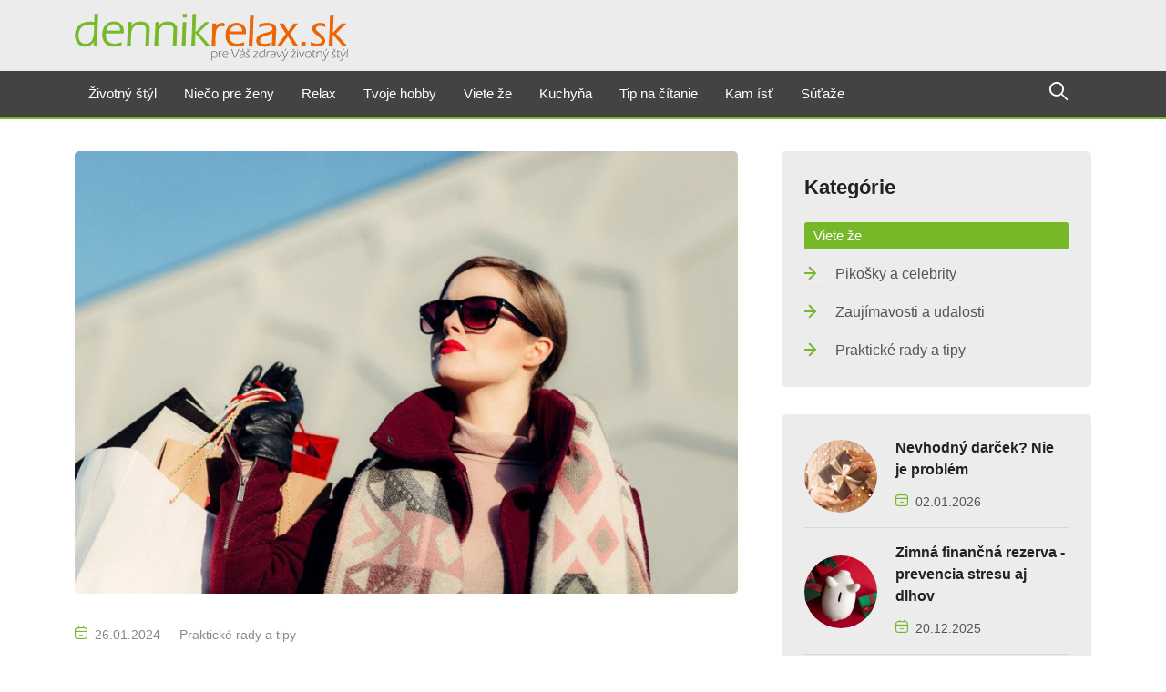

--- FILE ---
content_type: text/html; charset=UTF-8
request_url: https://www.dennikrelax.sk/clanok/co-je-vedoma-spotreba-a-preco-je-dolezita-
body_size: 12907
content:
<!doctype html>
<html class="no-js" lang="sk">

<head>
    <meta charset="utf-8">
    <meta http-equiv="x-ua-compatible" content="ie=edge">

    <meta name="author" content="DENNÍK RELAX - Trade Tising s.r.o.">
    <meta name="robots" content="index, follow">
    <meta name="copyright" content="2026 Trade Tising s.r.o.">
    <meta name="googlebot" content="index,follow,snippet,noarchive">
    <meta name="distribution" content="global">
    <meta name="google-site-verification" content="lV7BZ_5XkjIZqbV4wQSYzNDgpCQ-5ytDbZ3aQg7LHI4">

            <title>Čo je vedomá spotreba a prečo je dôležitá?  | Dennikrelax.sk - Internetový denník</title>
                <meta name="description" content="Jedným zo zásadných krokov je vedomá spotreba. Neviete, čo znamená? Čítajte ďalej.">
                <meta name="keywords" content="Relax, Aktuálne dnes,správy, Na tému, Niečo pre ženy, Športnoviny, Životný štýl, Viete že,Pekné čítanie, Tvoje hobby,Kuchyňa,Recepty">
        <meta name="viewport" content="width=device-width, initial-scale=1">
    <meta name="csrf-token" content="qQ2ouesWgjhS8DmeflREOqiFzcYElCwkjP783LOw">

    <link rel="shortcut icon" type="image/x-icon" href="https://www.dennikrelax.sk/front/img/favicon.png">

    <meta name="facebook-domain-verification" content="uodqf9do3uydkye7gkixiuhtrms855">

    
    <meta property="og:url" content="https://www.dennikrelax.sk/clanok/co-je-vedoma-spotreba-a-preco-je-dolezita-">
    <meta property="og:type" content="website">
    <meta property="og:site_name" content="Dennikrelax.sk">
            <meta property="og:description" content="Jedným zo zásadných krokov je vedomá spotreba. Neviete, čo znamená? Čítajte ďalej.">
                <link rel="canonical" href="https://www.dennikrelax.sk/clanok/co-je-vedoma-spotreba-a-preco-je-dolezita-">
        <meta property="og:title" content="Čo je vedomá spotreba a prečo je dôležitá? ">
        <meta property="og:type" content="article">
        <meta property="og:image" content="https://www.dennikrelax.sk/storage/41094/conversions/nakupy_copy_copy-og-image.jpg">
        <meta property="og:image:secure_url" content="https://www.dennikrelax.sk/storage/41094/conversions/nakupy_copy_copy-og-image.jpg">
        <meta property="og:image:type" content="image/jpeg">
        <meta property="og:image:width" content="1200">
        <meta property="og:image:height" content="630">
        

    <!-- Place favicon.ico in the root directory -->
    <link rel="apple-touch-icon" sizes="180x180" href="/apple-touch-icon.png">
    <link rel="icon" type="image/png" sizes="32x32" href="/favicon-32x32.png">
    <link rel="icon" type="image/png" sizes="16x16" href="/favicon-16x16.png">
    <link rel="manifest" href="/site.webmanifest">
    <meta name="msapplication-TileColor" content="#2b5797">
    <meta name="theme-color" content="#ffffff">

    <!-- CSS here -->
    <link rel="preload" href="/front/css/styles.min.css?id=f8765ca7c1dc554d02506476ebe65e56" as="style">
    <link rel="stylesheet" href="/front/css/styles.min.css?id=f8765ca7c1dc554d02506476ebe65e56" media="screen">

    <script>
        var _gaq = _gaq || [];
        _gaq.push(['_setAccount', 'UA-10719118-4']);
        _gaq.push(['_setDomainName', 'dennikrelax.sk']);
        _gaq.push(['_trackPageview']);

        (function() {
            var ga = document.createElement('script');
            ga.type = 'text/javascript';
            ga.async = true;
            ga.src = ('https:' == document.location.protocol ? 'https://ssl' : 'http://www') + '.google-analytics.com/ga.js';
            var s = document.getElementsByTagName('script')[0];
            s.parentNode.insertBefore(ga, s);
        })();
    </script>

    <!-- Google tag (gtag.js) -->
    <script async src="https://www.googletagmanager.com/gtag/js?id=G-RBP1TS9D28"></script>
    <script>
        window.dataLayer = window.dataLayer || [];

        function gtag() {
            dataLayer.push(arguments);
        }
        gtag('js', new Date());

        gtag('config', 'G-RBP1TS9D28');
    </script>

    <script async src="//pagead2.googlesyndication.com/pagead/js/adsbygoogle.js"></script>
    <script>
        (adsbygoogle = window.adsbygoogle || []).push({
            google_ad_client: "ca-pub-3607792629545368",
            enable_page_level_ads: true
        });
    </script>
</head>

<body>
    <div id="fb-root"></div>
    <script async defer crossorigin="anonymous" src="https://connect.facebook.net/sk_SK/sdk.js#xfbml=1&version=v19.0&appId=692137768058769" nonce="QkgqdmTH"></script>

    <!-- header-area -->
    <div class="navbar-area header-three" id="navbar">
    <nav class="navbar navbar-expand-lg">
        <div class="container">
            <a class="navbar-brand" href="https://www.dennikrelax.sk/domov" title="Domov">
                <img class="logo-light" src="https://www.dennikrelax.sk/front/img/dennik-relax-logo.svg" width="200" height="42" alt="Dennikrelax" title="Dennikrelax">
                
            </a>

            
            <button type="button" class="search-btn d-lg-none" data-bs-toggle="modal" data-bs-target="#searchModal">
                <i class="flaticon-loupe"></i>
            </button>

            <a class="navbar-toggler" data-bs-toggle="offcanvas" href="#navbarOffcanvas" role="button" aria-controls="navbarOffcanvas">
                <span class="burger-menu">
                    <span class="top-bar"></span>
                    <span class="middle-bar"></span>
                    <span class="bottom-bar"></span>
                </span>
            </a>
        </div>

        <div class="dark-bg" id="js-sticky">
            <div class="container">
                <div class="collapse navbar-collapse">
                    <ul class="navbar-nav">
                                                                                    <li class="nav-item">
                                    <a  href="https://www.dennikrelax.sk/stranka/zivotny-styl"
                                                                            class="nav-link 
                                     dropdown-toggle 
                                     
                                                                        "
                                        target="_self">
                                        Životný štýl
                                    </a>

                                                                            <ul class="dropdown-menu">
                                                                                            <li class="nav-item">
                                                    <a  href="https://www.dennikrelax.sk/stranka/zdrava-strava-a-doplnky-vyzivy"
                                                                                                            class="nav-link
                                                     
                                                                                                        "
                                                        target="_self">
                                                        Zdravá strava a doplnky výživy
                                                    </a>

                                                                                                    </li>
                                                                                            <li class="nav-item">
                                                    <a  href="https://www.dennikrelax.sk/stranka/dusevna-pohoda-a-rovnovaha"
                                                                                                            class="nav-link
                                                     
                                                                                                        "
                                                        target="_self">
                                                        Duševná pohoda a rovnováha
                                                    </a>

                                                                                                    </li>
                                                                                            <li class="nav-item">
                                                    <a  href="https://www.dennikrelax.sk/stranka/telesne-zdravie-a-pohyb"
                                                                                                            class="nav-link
                                                     
                                                                                                        "
                                                        target="_self">
                                                        Fyzické zdravie a pohyb
                                                    </a>

                                                                                                    </li>
                                                                                    </ul>
                                                                    </li>
                                                            <li class="nav-item">
                                    <a  href="https://www.dennikrelax.sk/stranka/nieco-pre-zeny"
                                                                            class="nav-link 
                                     dropdown-toggle 
                                     
                                                                        "
                                        target="_self">
                                        Niečo pre ženy
                                    </a>

                                                                            <ul class="dropdown-menu">
                                                                                            <li class="nav-item">
                                                    <a  href="https://www.dennikrelax.sk/stranka/laska-a-vztahy"
                                                                                                            class="nav-link
                                                     
                                                                                                        "
                                                        target="_self">
                                                        Láska, vzťahy a rodina
                                                    </a>

                                                                                                    </li>
                                                                                            <li class="nav-item">
                                                    <a  href="https://www.dennikrelax.sk/stranka/moda-a-krasa"
                                                                                                            class="nav-link
                                                     
                                                                                                        "
                                                        target="_self">
                                                        Móda, krása a self-care
                                                    </a>

                                                                                                    </li>
                                                                                    </ul>
                                                                    </li>
                                                            <li class="nav-item">
                                    <a  href="https://www.dennikrelax.sk/stranka/relax"
                                                                            class="nav-link 
                                     dropdown-toggle 
                                     
                                                                        "
                                        target="_self">
                                        Relax
                                    </a>

                                                                            <ul class="dropdown-menu">
                                                                                            <li class="nav-item">
                                                    <a  href="https://www.dennikrelax.sk/stranka/hotely-a-gastro"
                                                                                                            class="nav-link
                                                     
                                                                                                        "
                                                        target="_self">
                                                        Hotely a gastro
                                                    </a>

                                                                                                    </li>
                                                                                            <li class="nav-item">
                                                    <a  href="https://www.dennikrelax.sk/stranka/kupele-a-wellness"
                                                                                                            class="nav-link
                                                     
                                                                                                        "
                                                        target="_self">
                                                        Kúpele a wellness
                                                    </a>

                                                                                                    </li>
                                                                                            <li class="nav-item">
                                                    <a  href="https://www.dennikrelax.sk/stranka/rekreacne-sporty"
                                                                                                            class="nav-link
                                                     
                                                                                                        "
                                                        target="_self">
                                                        Rekreačné športy
                                                    </a>

                                                                                                    </li>
                                                                                            <li class="nav-item">
                                                    <a  href="https://www.dennikrelax.sk/stranka/krasy-slovenska"
                                                                                                            class="nav-link
                                                     
                                                                                                        "
                                                        target="_self">
                                                        Krásy Slovenska
                                                    </a>

                                                                                                    </li>
                                                                                            <li class="nav-item">
                                                    <a  href="https://www.dennikrelax.sk/stranka/cestovanie"
                                                                                                            class="nav-link
                                                     
                                                                                                        "
                                                        target="_self">
                                                        Svetové destinácie
                                                    </a>

                                                                                                    </li>
                                                                                    </ul>
                                                                    </li>
                                                            <li class="nav-item">
                                    <a  href="https://www.dennikrelax.sk/stranka/tvoje-hobby"
                                                                            class="nav-link 
                                     dropdown-toggle 
                                     
                                                                        "
                                        target="_self">
                                        Tvoje hobby
                                    </a>

                                                                            <ul class="dropdown-menu">
                                                                                            <li class="nav-item">
                                                    <a  href="https://www.dennikrelax.sk/stranka/pekne-byvanie"
                                                                                                            class="nav-link
                                                     
                                                                                                        "
                                                        target="_self">
                                                        Pekné a štýlové bývanie
                                                    </a>

                                                                                                    </li>
                                                                                            <li class="nav-item">
                                                    <a  href="https://www.dennikrelax.sk/stranka/zahrada-rastliny-a-kvety"
                                                                                                            class="nav-link
                                                     
                                                                                                        "
                                                        target="_self">
                                                        Záhrada, rastliny a kvety
                                                    </a>

                                                                                                    </li>
                                                                                            <li class="nav-item">
                                                    <a  href="https://www.dennikrelax.sk/stranka/zvierata"
                                                                                                            class="nav-link
                                                     
                                                                                                        "
                                                        target="_self">
                                                        Zvieratá a domáci miláčikovia
                                                    </a>

                                                                                                    </li>
                                                                                            <li class="nav-item">
                                                    <a  href="https://www.dennikrelax.sk/stranka/automagazin"
                                                                                                            class="nav-link
                                                     
                                                                                                        "
                                                        target="_self">
                                                        Automagazín
                                                    </a>

                                                                                                    </li>
                                                                                            <li class="nav-item">
                                                    <a  href="https://www.dennikrelax.sk/stranka/ine-hobby"
                                                                                                            class="nav-link
                                                     
                                                                                                        "
                                                        target="_self">
                                                        Iné hobby
                                                    </a>

                                                                                                    </li>
                                                                                    </ul>
                                                                    </li>
                                                            <li class="nav-item">
                                    <a  href="https://www.dennikrelax.sk/stranka/viete-ze"
                                                                            class="nav-link 
                                     dropdown-toggle 
                                     
                                                                        "
                                        target="_self">
                                        Viete že
                                    </a>

                                                                            <ul class="dropdown-menu">
                                                                                            <li class="nav-item">
                                                    <a  href="https://www.dennikrelax.sk/stranka/pikosky-a-zaujimavosti"
                                                                                                            class="nav-link
                                                     
                                                                                                        "
                                                        target="_self">
                                                        Pikošky a celebrity
                                                    </a>

                                                                                                    </li>
                                                                                            <li class="nav-item">
                                                    <a  href="https://www.dennikrelax.sk/stranka/zaujimavosti-a-udalosti"
                                                                                                            class="nav-link
                                                     
                                                                                                        "
                                                        target="_self">
                                                        Zaujímavosti a udalosti
                                                    </a>

                                                                                                    </li>
                                                                                            <li class="nav-item">
                                                    <a  href="https://www.dennikrelax.sk/stranka/prakticke-rady"
                                                                                                            class="nav-link
                                                     
                                                                                                        "
                                                        target="_self">
                                                        Praktické rady a tipy
                                                    </a>

                                                                                                    </li>
                                                                                    </ul>
                                                                    </li>
                                                            <li class="nav-item">
                                    <a  href="https://www.dennikrelax.sk/stranka/kuchyna"
                                                                            class="nav-link 
                                     dropdown-toggle 
                                     
                                                                        "
                                        target="_self">
                                        Kuchyňa
                                    </a>

                                                                            <ul class="dropdown-menu">
                                                                                            <li class="nav-item">
                                                    <a  href="https://www.dennikrelax.sk/stranka/ranajky-a-predjedla"
                                                                                                            class="nav-link
                                                     
                                                                                                        "
                                                        target="_self">
                                                        Raňajky a predjedlá
                                                    </a>

                                                                                                            <ul class="dropdown-menu">
                                                                                                                            <li class="nav-item">
                                                                    <a  href="https://www.dennikrelax.sk/stranka/slane-ranajky-a-pochutiny"
                                                                                                                                            class="nav-link
                                                                     
                                                                                                                                        "
                                                                        target="_self">
                                                                        Slané raňajky a pochutiny
                                                                    </a>
                                                                </li>
                                                                                                                            <li class="nav-item">
                                                                    <a  href="https://www.dennikrelax.sk/stranka/sladke-ranajky-a-kase"
                                                                                                                                            class="nav-link
                                                                     
                                                                                                                                        "
                                                                        target="_self">
                                                                        Sladké raňajky a kaše
                                                                    </a>
                                                                </li>
                                                                                                                    </ul>
                                                                                                    </li>
                                                                                            <li class="nav-item">
                                                    <a  href="https://www.dennikrelax.sk/stranka/polievky"
                                                                                                            class="nav-link
                                                     
                                                                                                        "
                                                        target="_self">
                                                        Polievky
                                                    </a>

                                                                                                    </li>
                                                                                            <li class="nav-item">
                                                    <a  href="https://www.dennikrelax.sk/stranka/hlavne-jedla"
                                                                                                            class="nav-link
                                                     
                                                                                                        "
                                                        target="_self">
                                                        Hlavné jedlá
                                                    </a>

                                                                                                            <ul class="dropdown-menu">
                                                                                                                            <li class="nav-item">
                                                                    <a  href="https://www.dennikrelax.sk/stranka/masite-jedla-a-ryby"
                                                                                                                                            class="nav-link
                                                                     
                                                                                                                                        "
                                                                        target="_self">
                                                                        Mäsité jedlá a ryby
                                                                    </a>
                                                                </li>
                                                                                                                            <li class="nav-item">
                                                                    <a  href="https://www.dennikrelax.sk/stranka/bezmasite-jedla-a-prilohy"
                                                                                                                                            class="nav-link
                                                                     
                                                                                                                                        "
                                                                        target="_self">
                                                                        Bezmäsité jedlá a prílohy
                                                                    </a>
                                                                </li>
                                                                                                                    </ul>
                                                                                                    </li>
                                                                                            <li class="nav-item">
                                                    <a  href="https://www.dennikrelax.sk/stranka/kolace-a-dezerty"
                                                                                                            class="nav-link
                                                     
                                                                                                        "
                                                        target="_self">
                                                        Koláče a dezerty
                                                    </a>

                                                                                                    </li>
                                                                                            <li class="nav-item">
                                                    <a  href="https://www.dennikrelax.sk/stranka/napoje-a-drinky"
                                                                                                            class="nav-link
                                                     
                                                                                                        "
                                                        target="_self">
                                                        Nápoje a drinky
                                                    </a>

                                                                                                    </li>
                                                                                            <li class="nav-item">
                                                    <a  href="https://www.dennikrelax.sk/stranka/sezonne-speciality"
                                                                                                            class="nav-link
                                                     
                                                                                                        "
                                                        target="_self">
                                                        Sezónne špeciality
                                                    </a>

                                                                                                            <ul class="dropdown-menu">
                                                                                                                            <li class="nav-item">
                                                                    <a  href="https://www.dennikrelax.sk/stranka/jarne-recepty-a-velka-noc"
                                                                                                                                            class="nav-link
                                                                     
                                                                                                                                        "
                                                                        target="_self">
                                                                        Jarné recepty a Veľká noc
                                                                    </a>
                                                                </li>
                                                                                                                            <li class="nav-item">
                                                                    <a  href="https://www.dennikrelax.sk/stranka/letne-recepty-a-grilovanie"
                                                                                                                                            class="nav-link
                                                                     
                                                                                                                                        "
                                                                        target="_self">
                                                                        Letné recepty a grilovanie
                                                                    </a>
                                                                </li>
                                                                                                                            <li class="nav-item">
                                                                    <a  href="https://www.dennikrelax.sk/stranka/jesenne-recepty-a-zavaranie"
                                                                                                                                            class="nav-link
                                                                     
                                                                                                                                        "
                                                                        target="_self">
                                                                        Jesenné recepty a zaváranie
                                                                    </a>
                                                                </li>
                                                                                                                            <li class="nav-item">
                                                                    <a  href="https://www.dennikrelax.sk/stranka/zimne-recepty-a-vianoce"
                                                                                                                                            class="nav-link
                                                                     
                                                                                                                                        "
                                                                        target="_self">
                                                                        Zimné recepty a Vianoce
                                                                    </a>
                                                                </li>
                                                                                                                    </ul>
                                                                                                    </li>
                                                                                            <li class="nav-item">
                                                    <a  href="https://www.dennikrelax.sk/stranka/rady-pre-gazdinky"
                                                                                                            class="nav-link
                                                     
                                                                                                        "
                                                        target="_self">
                                                        Rady pre gazdinky
                                                    </a>

                                                                                                    </li>
                                                                                    </ul>
                                                                    </li>
                                                            <li class="nav-item">
                                    <a  href="https://www.dennikrelax.sk/stranka/tip-na-citanie"
                                                                            class="nav-link 
                                    
                                     
                                                                        "
                                        target="_self">
                                        Tip na čítanie
                                    </a>

                                                                    </li>
                                                            <li class="nav-item">
                                    <a  href="https://www.dennikrelax.sk/stranka/kam-ist"
                                                                            class="nav-link 
                                     dropdown-toggle 
                                     
                                                                        "
                                        target="_self">
                                        Kam ísť
                                    </a>

                                                                            <ul class="dropdown-menu">
                                                                                            <li class="nav-item">
                                                    <a  href="https://www.dennikrelax.sk/stranka/vystavy-a-expozicie"
                                                                                                            class="nav-link
                                                     
                                                                                                        "
                                                        target="_self">
                                                        Výstavy a expozície
                                                    </a>

                                                                                                    </li>
                                                                                            <li class="nav-item">
                                                    <a  href="https://www.dennikrelax.sk/stranka/divadlo-koncerty-a-kino"
                                                                                                            class="nav-link
                                                     
                                                                                                        "
                                                        target="_self">
                                                        Divadlo, koncerty a kino
                                                    </a>

                                                                                                    </li>
                                                                                            <li class="nav-item">
                                                    <a  href="https://www.dennikrelax.sk/stranka/festivaly-a-kulturne-akcie"
                                                                                                            class="nav-link
                                                     
                                                                                                        "
                                                        target="_self">
                                                        Festivaly a kultúrne akcie
                                                    </a>

                                                                                                    </li>
                                                                                            <li class="nav-item">
                                                    <a  href="https://www.dennikrelax.sk/stranka/priroda-a-vonkajsie-aktivity"
                                                                                                            class="nav-link
                                                     
                                                                                                        "
                                                        target="_self">
                                                        Príroda a vonkajšie aktivity
                                                    </a>

                                                                                                    </li>
                                                                                            <li class="nav-item">
                                                    <a  href="https://www.dennikrelax.sk/stranka/ostatne-podujatia"
                                                                                                            class="nav-link
                                                     
                                                                                                        "
                                                        target="_self">
                                                        Ostatné podujatia
                                                    </a>

                                                                                                    </li>
                                                                                    </ul>
                                                                    </li>
                                                            <li class="nav-item">
                                    <a                                         href="https://www.dennikrelax.sk/sutaze"
                                                                            class="nav-link 
                                    
                                                                            
                                                                        "
                                        target="_self">
                                        Súťaže
                                    </a>

                                                                    </li>
                                                                        </ul>
                    <div class="others-option d-flex align-items-center">
                        <div class="option-item">
                            <button type="button" class="search-btn" data-bs-toggle="modal" data-bs-target="#searchModal">
                                <i class="flaticon-loupe"></i>
                            </button>
                        </div>
                    </div>
                </div>
            </div>
        </div>
    </nav>
</div>

<div class="responsive-navbar offcanvas offcanvas-end" data-bs-backdrop="static" tabindex="-1" id="navbarOffcanvas">
    <div class="offcanvas-header">
        <a href="https://www.dennikrelax.sk/domov" class="logo d-inline-block" title="Domov">
            <img class="logo-light" src="https://www.dennikrelax.sk/front/img/dennik-relax-logo.svg" alt="Logo Dennikrelax">
        </a>
        <button type="button" class="close-btn" data-bs-dismiss="offcanvas" aria-label="Close">
            <i class="ri-close-line"></i>
        </button>
    </div>
    <div class="offcanvas-body">
        <div class="accordion" id="navbarAccordion">

                                                <div class="accordion-item">
                        <a  href="https://www.dennikrelax.sk/stranka/zivotny-styl"
                                                        class="accordion-button
                             
                                                    "
                            target="_self">
                            Životný štýl
                        </a>

                                                    <div class="accordion-collapse collapse show">
                                                                    <div class="accordion-body">
                                        <a  href="https://www.dennikrelax.sk/stranka/zdrava-strava-a-doplnky-vyzivy"
                                                                                    class="accordion-link
                                         
                                                                                "
                                            target="_self">
                                            Zdravá strava a doplnky výživy
                                        </a>

                                                                            </div>
                                                                    <div class="accordion-body">
                                        <a  href="https://www.dennikrelax.sk/stranka/dusevna-pohoda-a-rovnovaha"
                                                                                    class="accordion-link
                                         
                                                                                "
                                            target="_self">
                                            Duševná pohoda a rovnováha
                                        </a>

                                                                            </div>
                                                                    <div class="accordion-body">
                                        <a  href="https://www.dennikrelax.sk/stranka/telesne-zdravie-a-pohyb"
                                                                                    class="accordion-link
                                         
                                                                                "
                                            target="_self">
                                            Fyzické zdravie a pohyb
                                        </a>

                                                                            </div>
                                                            </div>
                                            </div>
                                    <div class="accordion-item">
                        <a  href="https://www.dennikrelax.sk/stranka/nieco-pre-zeny"
                                                        class="accordion-button
                             
                                                    "
                            target="_self">
                            Niečo pre ženy
                        </a>

                                                    <div class="accordion-collapse collapse show">
                                                                    <div class="accordion-body">
                                        <a  href="https://www.dennikrelax.sk/stranka/laska-a-vztahy"
                                                                                    class="accordion-link
                                         
                                                                                "
                                            target="_self">
                                            Láska, vzťahy a rodina
                                        </a>

                                                                            </div>
                                                                    <div class="accordion-body">
                                        <a  href="https://www.dennikrelax.sk/stranka/moda-a-krasa"
                                                                                    class="accordion-link
                                         
                                                                                "
                                            target="_self">
                                            Móda, krása a self-care
                                        </a>

                                                                            </div>
                                                            </div>
                                            </div>
                                    <div class="accordion-item">
                        <a  href="https://www.dennikrelax.sk/stranka/relax"
                                                        class="accordion-button
                             
                                                    "
                            target="_self">
                            Relax
                        </a>

                                                    <div class="accordion-collapse collapse show">
                                                                    <div class="accordion-body">
                                        <a  href="https://www.dennikrelax.sk/stranka/hotely-a-gastro"
                                                                                    class="accordion-link
                                         
                                                                                "
                                            target="_self">
                                            Hotely a gastro
                                        </a>

                                                                            </div>
                                                                    <div class="accordion-body">
                                        <a  href="https://www.dennikrelax.sk/stranka/kupele-a-wellness"
                                                                                    class="accordion-link
                                         
                                                                                "
                                            target="_self">
                                            Kúpele a wellness
                                        </a>

                                                                            </div>
                                                                    <div class="accordion-body">
                                        <a  href="https://www.dennikrelax.sk/stranka/rekreacne-sporty"
                                                                                    class="accordion-link
                                         
                                                                                "
                                            target="_self">
                                            Rekreačné športy
                                        </a>

                                                                            </div>
                                                                    <div class="accordion-body">
                                        <a  href="https://www.dennikrelax.sk/stranka/krasy-slovenska"
                                                                                    class="accordion-link
                                         
                                                                                "
                                            target="_self">
                                            Krásy Slovenska
                                        </a>

                                                                            </div>
                                                                    <div class="accordion-body">
                                        <a  href="https://www.dennikrelax.sk/stranka/cestovanie"
                                                                                    class="accordion-link
                                         
                                                                                "
                                            target="_self">
                                            Svetové destinácie
                                        </a>

                                                                            </div>
                                                            </div>
                                            </div>
                                    <div class="accordion-item">
                        <a  href="https://www.dennikrelax.sk/stranka/tvoje-hobby"
                                                        class="accordion-button
                             
                                                    "
                            target="_self">
                            Tvoje hobby
                        </a>

                                                    <div class="accordion-collapse collapse show">
                                                                    <div class="accordion-body">
                                        <a  href="https://www.dennikrelax.sk/stranka/pekne-byvanie"
                                                                                    class="accordion-link
                                         
                                                                                "
                                            target="_self">
                                            Pekné a štýlové bývanie
                                        </a>

                                                                            </div>
                                                                    <div class="accordion-body">
                                        <a  href="https://www.dennikrelax.sk/stranka/zahrada-rastliny-a-kvety"
                                                                                    class="accordion-link
                                         
                                                                                "
                                            target="_self">
                                            Záhrada, rastliny a kvety
                                        </a>

                                                                            </div>
                                                                    <div class="accordion-body">
                                        <a  href="https://www.dennikrelax.sk/stranka/zvierata"
                                                                                    class="accordion-link
                                         
                                                                                "
                                            target="_self">
                                            Zvieratá a domáci miláčikovia
                                        </a>

                                                                            </div>
                                                                    <div class="accordion-body">
                                        <a  href="https://www.dennikrelax.sk/stranka/automagazin"
                                                                                    class="accordion-link
                                         
                                                                                "
                                            target="_self">
                                            Automagazín
                                        </a>

                                                                            </div>
                                                                    <div class="accordion-body">
                                        <a  href="https://www.dennikrelax.sk/stranka/ine-hobby"
                                                                                    class="accordion-link
                                         
                                                                                "
                                            target="_self">
                                            Iné hobby
                                        </a>

                                                                            </div>
                                                            </div>
                                            </div>
                                    <div class="accordion-item">
                        <a  href="https://www.dennikrelax.sk/stranka/viete-ze"
                                                        class="accordion-button
                             
                                                    "
                            target="_self">
                            Viete že
                        </a>

                                                    <div class="accordion-collapse collapse show">
                                                                    <div class="accordion-body">
                                        <a  href="https://www.dennikrelax.sk/stranka/pikosky-a-zaujimavosti"
                                                                                    class="accordion-link
                                         
                                                                                "
                                            target="_self">
                                            Pikošky a celebrity
                                        </a>

                                                                            </div>
                                                                    <div class="accordion-body">
                                        <a  href="https://www.dennikrelax.sk/stranka/zaujimavosti-a-udalosti"
                                                                                    class="accordion-link
                                         
                                                                                "
                                            target="_self">
                                            Zaujímavosti a udalosti
                                        </a>

                                                                            </div>
                                                                    <div class="accordion-body">
                                        <a  href="https://www.dennikrelax.sk/stranka/prakticke-rady"
                                                                                    class="accordion-link
                                         
                                                                                "
                                            target="_self">
                                            Praktické rady a tipy
                                        </a>

                                                                            </div>
                                                            </div>
                                            </div>
                                    <div class="accordion-item">
                        <a  href="https://www.dennikrelax.sk/stranka/kuchyna"
                                                        class="accordion-button
                             
                                                    "
                            target="_self">
                            Kuchyňa
                        </a>

                                                    <div class="accordion-collapse collapse show">
                                                                    <div class="accordion-body">
                                        <a  href="https://www.dennikrelax.sk/stranka/ranajky-a-predjedla"
                                                                                    class="accordion-link
                                         
                                                                                "
                                            target="_self">
                                            Raňajky a predjedlá
                                        </a>

                                                                                    <div class="accordion-collapse collapse show">
                                                                                                    <div class="accordion-body">
                                                        <a  href="https://www.dennikrelax.sk/stranka/slane-ranajky-a-pochutiny"
                                                                                                                    class="accordion-link
                                                         
                                                                                                                "
                                                            target="_self">
                                                            Slané raňajky a pochutiny
                                                        </a>
                                                    </div>
                                                                                                    <div class="accordion-body">
                                                        <a  href="https://www.dennikrelax.sk/stranka/sladke-ranajky-a-kase"
                                                                                                                    class="accordion-link
                                                         
                                                                                                                "
                                                            target="_self">
                                                            Sladké raňajky a kaše
                                                        </a>
                                                    </div>
                                                                                            </div>
                                                                            </div>
                                                                    <div class="accordion-body">
                                        <a  href="https://www.dennikrelax.sk/stranka/polievky"
                                                                                    class="accordion-link
                                         
                                                                                "
                                            target="_self">
                                            Polievky
                                        </a>

                                                                            </div>
                                                                    <div class="accordion-body">
                                        <a  href="https://www.dennikrelax.sk/stranka/hlavne-jedla"
                                                                                    class="accordion-link
                                         
                                                                                "
                                            target="_self">
                                            Hlavné jedlá
                                        </a>

                                                                                    <div class="accordion-collapse collapse show">
                                                                                                    <div class="accordion-body">
                                                        <a  href="https://www.dennikrelax.sk/stranka/masite-jedla-a-ryby"
                                                                                                                    class="accordion-link
                                                         
                                                                                                                "
                                                            target="_self">
                                                            Mäsité jedlá a ryby
                                                        </a>
                                                    </div>
                                                                                                    <div class="accordion-body">
                                                        <a  href="https://www.dennikrelax.sk/stranka/bezmasite-jedla-a-prilohy"
                                                                                                                    class="accordion-link
                                                         
                                                                                                                "
                                                            target="_self">
                                                            Bezmäsité jedlá a prílohy
                                                        </a>
                                                    </div>
                                                                                            </div>
                                                                            </div>
                                                                    <div class="accordion-body">
                                        <a  href="https://www.dennikrelax.sk/stranka/kolace-a-dezerty"
                                                                                    class="accordion-link
                                         
                                                                                "
                                            target="_self">
                                            Koláče a dezerty
                                        </a>

                                                                            </div>
                                                                    <div class="accordion-body">
                                        <a  href="https://www.dennikrelax.sk/stranka/napoje-a-drinky"
                                                                                    class="accordion-link
                                         
                                                                                "
                                            target="_self">
                                            Nápoje a drinky
                                        </a>

                                                                            </div>
                                                                    <div class="accordion-body">
                                        <a  href="https://www.dennikrelax.sk/stranka/sezonne-speciality"
                                                                                    class="accordion-link
                                         
                                                                                "
                                            target="_self">
                                            Sezónne špeciality
                                        </a>

                                                                                    <div class="accordion-collapse collapse show">
                                                                                                    <div class="accordion-body">
                                                        <a  href="https://www.dennikrelax.sk/stranka/jarne-recepty-a-velka-noc"
                                                                                                                    class="accordion-link
                                                         
                                                                                                                "
                                                            target="_self">
                                                            Jarné recepty a Veľká noc
                                                        </a>
                                                    </div>
                                                                                                    <div class="accordion-body">
                                                        <a  href="https://www.dennikrelax.sk/stranka/letne-recepty-a-grilovanie"
                                                                                                                    class="accordion-link
                                                         
                                                                                                                "
                                                            target="_self">
                                                            Letné recepty a grilovanie
                                                        </a>
                                                    </div>
                                                                                                    <div class="accordion-body">
                                                        <a  href="https://www.dennikrelax.sk/stranka/jesenne-recepty-a-zavaranie"
                                                                                                                    class="accordion-link
                                                         
                                                                                                                "
                                                            target="_self">
                                                            Jesenné recepty a zaváranie
                                                        </a>
                                                    </div>
                                                                                                    <div class="accordion-body">
                                                        <a  href="https://www.dennikrelax.sk/stranka/zimne-recepty-a-vianoce"
                                                                                                                    class="accordion-link
                                                         
                                                                                                                "
                                                            target="_self">
                                                            Zimné recepty a Vianoce
                                                        </a>
                                                    </div>
                                                                                            </div>
                                                                            </div>
                                                                    <div class="accordion-body">
                                        <a  href="https://www.dennikrelax.sk/stranka/rady-pre-gazdinky"
                                                                                    class="accordion-link
                                         
                                                                                "
                                            target="_self">
                                            Rady pre gazdinky
                                        </a>

                                                                            </div>
                                                            </div>
                                            </div>
                                    <div class="accordion-item">
                        <a  href="https://www.dennikrelax.sk/stranka/tip-na-citanie"
                                                        class="accordion-button
                             
                                                    "
                            target="_self">
                            Tip na čítanie
                        </a>

                                            </div>
                                    <div class="accordion-item">
                        <a  href="https://www.dennikrelax.sk/stranka/kam-ist"
                                                        class="accordion-button
                             
                                                    "
                            target="_self">
                            Kam ísť
                        </a>

                                                    <div class="accordion-collapse collapse show">
                                                                    <div class="accordion-body">
                                        <a  href="https://www.dennikrelax.sk/stranka/vystavy-a-expozicie"
                                                                                    class="accordion-link
                                         
                                                                                "
                                            target="_self">
                                            Výstavy a expozície
                                        </a>

                                                                            </div>
                                                                    <div class="accordion-body">
                                        <a  href="https://www.dennikrelax.sk/stranka/divadlo-koncerty-a-kino"
                                                                                    class="accordion-link
                                         
                                                                                "
                                            target="_self">
                                            Divadlo, koncerty a kino
                                        </a>

                                                                            </div>
                                                                    <div class="accordion-body">
                                        <a  href="https://www.dennikrelax.sk/stranka/festivaly-a-kulturne-akcie"
                                                                                    class="accordion-link
                                         
                                                                                "
                                            target="_self">
                                            Festivaly a kultúrne akcie
                                        </a>

                                                                            </div>
                                                                    <div class="accordion-body">
                                        <a  href="https://www.dennikrelax.sk/stranka/priroda-a-vonkajsie-aktivity"
                                                                                    class="accordion-link
                                         
                                                                                "
                                            target="_self">
                                            Príroda a vonkajšie aktivity
                                        </a>

                                                                            </div>
                                                                    <div class="accordion-body">
                                        <a  href="https://www.dennikrelax.sk/stranka/ostatne-podujatia"
                                                                                    class="accordion-link
                                         
                                                                                "
                                            target="_self">
                                            Ostatné podujatia
                                        </a>

                                                                            </div>
                                                            </div>
                                            </div>
                                    <div class="accordion-item">
                        <a                                 href="https://www.dennikrelax.sk/sutaze"
                                                        class="accordion-button
                              
                                                    "
                            target="_self">
                            Súťaže
                        </a>

                                            </div>
                                    </div>
        <div class="offcanvas-contact-info">
            <h4>Kontaktné informácie</h4>
            <ul class="contact-info list-style">
                <li>
                    <i class="ri-map-pin-fill"></i>
                    <p>Rastislavova 30, 921 01 Piešťany</p>
                </li>
                <li>
                    <i class="ri-mail-fill"></i>
                    <a href="mailto:redakcia@dennikrelax.sk" title="Poslať mail na redakcia@dennikrelax.sk">redakcia@dennikrelax.sk</a>
                </li>
                <li>
                    <i class="ri-phone-fill"></i>
                    <a href="tel:00421903289965" title="Zavolať na 0903 28 99 65">0903 28 99 65</a>, <a href="tel:0337726500" title="Zavolať na 033/7726 500">033/7726 500</a>
                </li>
            </ul>
            <ul class="social-profile list-style">
                <li><a href="https://www.facebook.com/dennikrelax" target="_blank" title="Facebook Dennikrelax.sk"><i class="ri-facebook-fill"></i></a></li>
                <li><a href="https://www.instagram.com/dennikrelax.sk/" target="_blank" title="Instagram Dennikrelax.sk"><i class="ri-instagram-line"></i></a></li>
            </ul>
        </div>
    </div>
</div>
<!-- End Navbar Area -->
    <!-- header-area-end -->
    <div id="info_messages" class="alerts">
    <div class="container">
            </div>
</div>
    <!-- Start Search Modal -->
    <div class="modal fade searchModal" id="searchModal" data-bs-backdrop="static" data-bs-keyboard="false" tabindex="-1" aria-hidden="true">
        <div class="modal-dialog">
            <div class="modal-content">
                <div class="header-search">
    <form action="https://www.dennikrelax.sk/clanky/zoznam" method="GET">
        <input class="form-control" name="data" id="search-input" type="text" placeholder="Vyhľadať" data-locale="sk" data-articles-search-path="https://www.dennikrelax.sk/clanky/vyhladat" data-articles-list-path="https://www.dennikrelax.sk/clanky/zoznam">
        <button type="submit"><i class="fi fi-rr-search"></i></button>
    </form>
    <button type="button" class="btn-close" data-bs-dismiss="modal" aria-label="Close"><i class="ri-close-line"></i></button>
</div>
<div class="search-results-wrapper">
    <ul class="article-search-results" id="article-search-results">

    </ul>
</div>
                
                
                
                
                
            </div>
        </div>
    </div>
    <!-- End Search Modal -->


    <!-- main-area -->
    <main>
        <!-- Breadcrumb Start -->
    
    <!-- Breadcrumb End -->

    <!-- News Details Section Start -->
    <div class="news-details-wrap pt-35">
        <div class="container">
            <div class="row gx-55 gx-5">
                <div class="col-lg-8">
                    <article class="main-article">
                                                    <div class="news-img">
                                <img src="https://www.dennikrelax.sk/storage/41094/conversions/nakupy_copy_copy-main.jpg" alt="Čo je vedomá spotreba a prečo je dôležitá? " title="Čo je vedomá spotreba a prečo je dôležitá? ">
                            </div>
                                                <ul class="news-metainfo list-style">
                            <li><i class="fi fi-rr-calendar-minus"></i>26.01.2024</li>
                                                                                        <li>
                                    <a href="https://www.dennikrelax.sk/stranka/prakticke-rady" title="Praktické rady a tipy">Praktické rady a tipy</a>
                                </li>
                                                                                </ul>
                        <div class="news-para">
                            <h1>Čo je vedomá spotreba a prečo je dôležitá? </h1>
                            <p><strong>Žijeme v dobe konzumu, v ktorej je jedným zo zmyslov života MAŤ a VLASTNIŤ. Pôžitok z nakupovania a spotreby sa pre nás stal závislosťou napĺňajúcou vnútornú prázdnotu. Avšak pocit uspokojenia je len chvíľkový, a preto spotrebúvame stále viac a viac. </strong></p>
<p>To sa, samozrejme, odzrkadľuje na stave životného prostredia. Faktom je, že rásť sa nedá donekonečna. Prírodné zdroje sa vyčerpávajú a znečistenie životného prostredia je alarmujúce. Mnohé biotopy sú na hranici zániku, <strong>šíria sa invázne druhy rastlín či živočíchov</strong>.<strong> Klimatické zmeny sa prejavujú v podobe častejších a intenzívnejších prírodných katastrof.</strong></p>
<p>Vravíte si, že vy ako jednotlivec nedokážete skazu, do ktorej sa ľudstvo dobrovoľne rúti, zastaviť? Mýlite sa, pretože keď sa snaha jednotlivcov a skupín z celého sveta spočíva, vždy existuje nádej, že ďalšie generácie budú mať aspoň, ako tak, dôstojné podmienky pre život.</p>
<p>Jedným zo zásadných krokov je vedomá spotreba. Neviete, čo znamená? Čítajte ďalej.</p>
<h3><strong>Čo je vedomá spotreba? </strong></h3>
<p>Vedomá spotreba je o slobodnom rozhodnutí spotrebúvať menej. V podstate ide o <strong>dobrovoľnú skromnosť</strong>, ktorá sa dá praktizovať snáď vo všetkých oblastiach života. Zvyčajne stačí zmeniť spôsob myslenia a uvedomiť si, že nákup spôsobuje iba krátkodobé potešenie. Žijeme preto, aby sme sa stali čo najlepšou verziou seba samého a “hmotu” si do hrobu nevezmeme.</p>
<p>Vedomá spotreba je o tom, že skôr, ako prepadneme pokušeniu kúpiť si niečo pre radosť, zamyslíme sa nad tým, či daný produkt alebo službu naozaj potrebujeme. Kľúčom k úspechu praktizovania vedomej spotreby je <strong>pýtať sa seba samého, či danú vec skutočne potrebujem. </strong><br />
&#160;<br />
<img src="/storage/photos/shares/neporiadok1.jpg" width="600" height="401" alt="" /></p>
<p>Zdroj: Adobestock</p>
<p><strong>Vedomou spotrebou pomôžeme predovšetkým sebe, pretože nás naučí viac si vychutnávať prítomnosť a samotné bytie a zároveň prispievame k ochrane životného prostredia. </strong>Samozrejme, nechýba ani dobrý pocit, že robíme niečo pre to, aby svet okolo nás bol krajším a lepším miestom.</p>
<h3><strong>Tipy, ako praktizovať vedomú spotrebu <br />
</strong></h3>
<ul>
    <li>Snažte sa konzumovať lokálne a sezónne potraviny, ktoré k nám nemusia putovať z iných kontinentov.</li>
    <li><strong>Znížte spotrebu mäsa, a to najmä červeného, vo svojom jedálnom lístku.</strong></li>
    <li>Povedzte nie oblečeniu, ktoré patrí medzi módne výstrelky a zvyčajne ho nenosíte dlhšie ako jednu sezónu.</li>
    <li><strong>Kupujte si kvalitné odevy, ktoré sú dobre kombinovateľné a vydržia vám niekoľko sezón.</strong></li>
    <li>Upcyklujte, teda recyklujte oblečenie, ktoré máte v šatníku. Stačí vám na to šijací stroj a trochu fantázie.</li>
    <li><strong>Využívajte nákup z druhej ruky, platí to nielen pre oblečenie, ale aj detské hračky či knihy.</strong></li>
    <li>To, čo nepoužívate, darujte, venujte charite, predajte alebo recyklujte.</li>
    <li><strong>Nekupujte tovar, ktorý je zabalený v lacných plastoch, vyhnite sa donáške jedál v plastových obaloch a kúpe ovocia či zeleniny v plastových boxoch.</strong></li>
    <li>Nepoužívajte potraviny s obsahom palmového oleja, pretože spôsobuje masové odlesňovanie a ničenie prírody. Nájdete ho vo väčšine vysoko priemyselne spracovaných potravín, ale aj kozmetike a čistiacich prostriedkoch.</li>
    <li><strong>Neplytvajte vodou a energiami. LED žiarovky by mali byť samozrejmosťou. Rovnako aj nižšia teplota v interiéri počas vykurovacej sezóny, sprcha namiesto kúpeľa a podobne.</strong></li>
    <li>Aspoň dva razy do týždňa nechajte auto doma a choďte do práce či na nákup po vlastných alebo na bicykli.</li>
</ul>
<p>Mirka<br />
<br />
<br />
&#160;</p>
                        </div>

                        <div class="gallery">
                                                    </div>

                                            </article>

                    
                    <div class="share">
                        <div>Zdieľajte: </div>
                        <ul class="social-profile list-style">
                            <li>
                                <script async defer crossorigin="anonymous" src="https://connect.facebook.net/en_US/sdk.js#xfbml=1&version=v10.0" nonce="IwAR0"></script>
                                <div class="fb-share-button" data-href="https://www.dennikrelax.sk/clanok/co-je-vedoma-spotreba-a-preco-je-dolezita-" data-title="Zdieľajte Čo je vedomá spotreba a prečo je dôležitá? " title="Zdieľajte Čo je vedomá spotreba a prečo je dôležitá? " data-layout="button_count"></div>
                            </li>
                            <li>
                                <div class="fb-like" data-href="https://www.dennikrelax.sk/clanok/co-je-vedoma-spotreba-a-preco-je-dolezita-" data-width="" data-layout="button_count" data-action="like" data-size="small" data-share="false" data-title="Zdieľajte Čo je vedomá spotreba a prečo je dôležitá? " title="Zdieľajte Čo je vedomá spotreba a prečo je dôležitá? "></div>
                            </li>
                            <li>
                                <a href="https://twitter.com/share?ref_src=twsrc%5Etfw" class="twitter-share-button" data-text="Zdieľajte Čo je vedomá spotreba a prečo je dôležitá? " data-show-count="true">Tweet</a>
                                <script async src="https://platform.twitter.com/widgets.js"></script>
                            </li>
                            
                            <li>
                                <a class="wa-share" href="https://wa.me/?text=https%3A%2F%2Fwww.dennikrelax.sk%2Fclanok%2Fco-je-vedoma-spotreba-a-preco-je-dolezita-" target="_blank" title="Zdieľajte Čo je vedomá spotreba a prečo je dôležitá? ">
                                    <i class="fab fa-whatsapp"></i> Zdieľať
                                </a>
                            </li>
                        </ul>
                    </div>

                    <div class="post-pagination">
                                                    <a class="prev-post" href="https://www.dennikrelax.sk/clanok/desat-novorocnych-predsavzati-pre-plnu-penazenku-v-roku-2024" title="Predchádzajúci článok DESAŤ NOVOROČNÝCH PREDSAVZATÍ PRE PLNÚ PEŇAŽENKU V ROKU 2024">
                                <span>PREDCHÁDZAJÚCI</span>
                                <div class="d-flex">
                                    <img src="https://www.dennikrelax.sk/storage/41392/conversions/cas-peniaze-thumb-rounded.jpg" alt="DESAŤ NOVOROČNÝCH PREDSAVZATÍ PRE PLNÚ PEŇAŽENKU V ROKU 2024">
                                    <h6>DESAŤ NOVOROČNÝCH PREDSAVZATÍ PRE PLNÚ PEŇAŽENKU V ROKU 2024</h6>
                                </div>
                            </a>
                        
                                                    <a class="next-post" href="https://www.dennikrelax.sk/clanok/platby-a-vybery-hotovosti-v-zahranici" title="Nasledujúci článok Platby a výbery hotovosti v zahraničí">
                                <span>NASLEDUJÚCI</span>
                                <div class="d-flex">
                                    <img src="https://www.dennikrelax.sk/storage/41449/conversions/kreditka-thumb-rounded.jpg" alt="Platby a výbery hotovosti v zahraničí">
                                    <h6>Platby a výbery hotovosti v zahraničí</h6>
                                </div>
                            </a>
                                            </div>
                </div>
                <div class="col-lg-4">
                    <div class="sidebar">
                        <div class="sidebar-widget">
                            <h3 class="sidebar-widget-title">Kategórie</h3>
                            <ul class="category-widget list-style">
                                                                                                            
                                                                                <li class="lvl1-category-side-menu-item">
                                            <a href="https://www.dennikrelax.sk/stranka/viete-ze">
                                                <img src="https://www.dennikrelax.sk/front/img/icons/arrow-right-green.svg" alt="Image">Viete že
                                            </a>
                                        </li>

                                                                                                                                                                                                                        
                                                                                                <li class="lvl2-category-side-menu-item">
                                                    <a href="https://www.dennikrelax.sk/stranka/pikosky-a-zaujimavosti">
                                                        <img src="https://www.dennikrelax.sk/front/img/icons/arrow-right-green.svg" alt="Image">Pikošky a celebrity
                                                    </a>
                                                </li>
                                                                                                                                                                                                                                                                                                                                                                                                                                                                                                                                                                                                                                                
                                                                                                <li class="lvl2-category-side-menu-item">
                                                    <a href="https://www.dennikrelax.sk/stranka/zaujimavosti-a-udalosti">
                                                        <img src="https://www.dennikrelax.sk/front/img/icons/arrow-right-green.svg" alt="Image">Zaujímavosti a udalosti
                                                    </a>
                                                </li>
                                                                                                                                                                                                                                                                                                                                                                                                                                                                                                                                                                                                                                                
                                                                                                <li class="lvl2-category-side-menu-item">
                                                    <a href="https://www.dennikrelax.sk/stranka/prakticke-rady">
                                                        <img src="https://www.dennikrelax.sk/front/img/icons/arrow-right-green.svg" alt="Image">Praktické rady a tipy
                                                    </a>
                                                </li>
                                                                                                                                                                                                                                                                                                                                                                                                                                                                                                                                                                                                                                                                                                                                                                                                                                                                </ul>
                        </div>
                        <div class="sidebar-widget">
                            <div class="tab-content">
                                <div class="tab-pane fade active show" id="tab_1" role="tabpanel">
                                    <div class="pp-post-wrap">
                                                                                    <div class="news-card-one">
                                                <div class="news-card-img">
                                                    <a href="https://www.dennikrelax.sk/clanok/nevhodny-darcek-nie-je-problem" title="Nevhodný darček? Nie je problém">
                                                        <img src="https://www.dennikrelax.sk/storage/51052/conversions/box-with-gift-wrapped-brown-paper-tied-with-gold-ribbon-female-hands-close-up-1048944-14947927-jpg-thumb-rounded.jpg" alt="Nevhodný darček? Nie je problém">
                                                    </a>
                                                </div>
                                                <div class="news-card-info">
                                                    <h3><a href="https://www.dennikrelax.sk/clanok/nevhodny-darcek-nie-je-problem" title="Nevhodný darček? Nie je problém">Nevhodný darček? Nie je problém</a></h3>
                                                    <ul class="news-metainfo list-style">
                                                        <li><i class="fi fi-rr-calendar-minus"></i>02.01.2026</li>
                                                    </ul>
                                                </div>
                                            </div>
                                                                                    <div class="news-card-one">
                                                <div class="news-card-img">
                                                    <a href="https://www.dennikrelax.sk/clanok/zimna-rezerva-prevencia-stresu-aj-dlhov" title="Zimná finančná rezerva - prevencia stresu aj dlhov">
                                                        <img src="https://www.dennikrelax.sk/storage/51022/conversions/festive-christmas-financial-savings-concept-white-piggy-bank-money-box-with-presents-601748-2138-jpg-thumb-rounded.jpg" alt="Zimná finančná rezerva - prevencia stresu aj dlhov">
                                                    </a>
                                                </div>
                                                <div class="news-card-info">
                                                    <h3><a href="https://www.dennikrelax.sk/clanok/zimna-rezerva-prevencia-stresu-aj-dlhov" title="Zimná finančná rezerva - prevencia stresu aj dlhov">Zimná finančná rezerva - prevencia stresu aj dlhov</a></h3>
                                                    <ul class="news-metainfo list-style">
                                                        <li><i class="fi fi-rr-calendar-minus"></i>20.12.2025</li>
                                                    </ul>
                                                </div>
                                            </div>
                                                                                    <div class="news-card-one">
                                                <div class="news-card-img">
                                                    <a href="https://www.dennikrelax.sk/clanok/cesty-balickov-su-niekedy-nevyspytatelne-ako-reklamovat-poskodenu-zasielku-" title="Cesty balíčkov sú niekedy nevyspytateľné. Ako reklamovať poškodenú zásielku?">
                                                        <img src="https://www.dennikrelax.sk/storage/50949/conversions/woman-with-christmas-presents-walking-home-female-holding-winter-holidays-gifts-1048944-9393562-jpg-thumb-rounded.jpg" alt="Cesty balíčkov sú niekedy nevyspytateľné. Ako reklamovať poškodenú zásielku?">
                                                    </a>
                                                </div>
                                                <div class="news-card-info">
                                                    <h3><a href="https://www.dennikrelax.sk/clanok/cesty-balickov-su-niekedy-nevyspytatelne-ako-reklamovat-poskodenu-zasielku-" title="Cesty balíčkov sú niekedy nevyspytateľné. Ako reklamovať poškodenú zásielku?">Cesty balíčkov sú niekedy nevyspytateľné. Ako reklamovať poškodenú zásielku?</a></h3>
                                                    <ul class="news-metainfo list-style">
                                                        <li><i class="fi fi-rr-calendar-minus"></i>10.12.2025</li>
                                                    </ul>
                                                </div>
                                            </div>
                                                                                    <div class="news-card-one">
                                                <div class="news-card-img">
                                                    <a href="https://www.dennikrelax.sk/clanok/digitalne-peniaze-su-tu-uz-dlho-digitalne-euro-ich-ma-zmenit" title="Digitálne peniaze sú tu už dlho, digitálne euro ich má zmeniť">
                                                        <img src="https://www.dennikrelax.sk/storage/50777/conversions/close-up-female-hand-holding-smartphone-with-digital-euro-sign-blurry-background-digital-banking-technology-cryptocurrency-concept-670147-109804-jpg-thumb-rounded.jpg" alt="Digitálne peniaze sú tu už dlho, digitálne euro ich má zmeniť">
                                                    </a>
                                                </div>
                                                <div class="news-card-info">
                                                    <h3><a href="https://www.dennikrelax.sk/clanok/digitalne-peniaze-su-tu-uz-dlho-digitalne-euro-ich-ma-zmenit" title="Digitálne peniaze sú tu už dlho, digitálne euro ich má zmeniť">Digitálne peniaze sú tu už dlho, digitálne euro ich má zmeniť</a></h3>
                                                    <ul class="news-metainfo list-style">
                                                        <li><i class="fi fi-rr-calendar-minus"></i>08.12.2025</li>
                                                    </ul>
                                                </div>
                                            </div>
                                                                                    <div class="news-card-one">
                                                <div class="news-card-img">
                                                    <a href="https://www.dennikrelax.sk/clanok/darceky-s-ktorymi-budu-mat-vase-vianoce-iskru" title="Darčeky, s ktorými budú mať vaše Vianoce iskru">
                                                        <img src="https://www.dennikrelax.sk/storage/50887/conversions/beautiful-woman-with-bottle-perfume-pink-background-495423-99660-jpg-thumb-rounded.jpg" alt="Darčeky, s ktorými budú mať vaše Vianoce iskru">
                                                    </a>
                                                </div>
                                                <div class="news-card-info">
                                                    <h3><a href="https://www.dennikrelax.sk/clanok/darceky-s-ktorymi-budu-mat-vase-vianoce-iskru" title="Darčeky, s ktorými budú mať vaše Vianoce iskru">Darčeky, s ktorými budú mať vaše Vianoce iskru</a></h3>
                                                    <ul class="news-metainfo list-style">
                                                        <li><i class="fi fi-rr-calendar-minus"></i>07.12.2025</li>
                                                    </ul>
                                                </div>
                                            </div>
                                                                                    <div class="news-card-one">
                                                <div class="news-card-img">
                                                    <a href="https://www.dennikrelax.sk/clanok/cista-kuchyna-a-vonave-sviatky" title="Čistá kuchyňa a voňavé sviatky">
                                                        <img src="https://www.dennikrelax.sk/storage/50888/conversions/woman-cleaning-kitchen-with-spray-detergent-dish-cloth-concept-hygiene-blonde-female-casual-clothes-cleaning-modern-kitchen-housework-cleaning-home-rear-view-183219-7465-jpg-thumb-rounded.jpg" alt="Čistá kuchyňa a voňavé sviatky">
                                                    </a>
                                                </div>
                                                <div class="news-card-info">
                                                    <h3><a href="https://www.dennikrelax.sk/clanok/cista-kuchyna-a-vonave-sviatky" title="Čistá kuchyňa a voňavé sviatky">Čistá kuchyňa a voňavé sviatky</a></h3>
                                                    <ul class="news-metainfo list-style">
                                                        <li><i class="fi fi-rr-calendar-minus"></i>04.12.2025</li>
                                                    </ul>
                                                </div>
                                            </div>
                                                                                    <div class="news-card-one">
                                                <div class="news-card-img">
                                                    <a href="https://www.dennikrelax.sk/clanok/minimalisticke-vianoce-menej-veci-viac-radosti" title="Minimalistické Vianoce – menej vecí, viac radosti">
                                                        <img src="https://www.dennikrelax.sk/storage/50819/conversions/vianoce-jpg-thumb-rounded.jpg" alt="Minimalistické Vianoce – menej vecí, viac radosti">
                                                    </a>
                                                </div>
                                                <div class="news-card-info">
                                                    <h3><a href="https://www.dennikrelax.sk/clanok/minimalisticke-vianoce-menej-veci-viac-radosti" title="Minimalistické Vianoce – menej vecí, viac radosti">Minimalistické Vianoce – menej vecí, viac radosti</a></h3>
                                                    <ul class="news-metainfo list-style">
                                                        <li><i class="fi fi-rr-calendar-minus"></i>03.12.2025</li>
                                                    </ul>
                                                </div>
                                            </div>
                                                                                    <div class="news-card-one">
                                                <div class="news-card-img">
                                                    <a href="https://www.dennikrelax.sk/clanok/ako-zvladnut-rozchod-bez-financneho-kolapsu" title="Ako zvládnuť rozchod bez finančného kolapsu">
                                                        <img src="https://www.dennikrelax.sk/storage/50724/conversions/high-angle-view-currency-rings-table-1048944-15877941-jpg-thumb-rounded.jpg" alt="Ako zvládnuť rozchod bez finančného kolapsu">
                                                    </a>
                                                </div>
                                                <div class="news-card-info">
                                                    <h3><a href="https://www.dennikrelax.sk/clanok/ako-zvladnut-rozchod-bez-financneho-kolapsu" title="Ako zvládnuť rozchod bez finančného kolapsu">Ako zvládnuť rozchod bez finančného kolapsu</a></h3>
                                                    <ul class="news-metainfo list-style">
                                                        <li><i class="fi fi-rr-calendar-minus"></i>02.12.2025</li>
                                                    </ul>
                                                </div>
                                            </div>
                                                                                    <div class="news-card-one">
                                                <div class="news-card-img">
                                                    <a href="https://www.dennikrelax.sk/clanok/chemicka-loteria-na-usiach-polovica-sluchadiel-obsahuje-problematicke-prisady" title="Chemická lotéria na ušiach. Polovica slúchadiel obsahuje problematické prísady">
                                                        <img src="https://www.dennikrelax.sk/storage/50712/conversions/11227-jpg-thumb-rounded.jpg" alt="Chemická lotéria na ušiach. Polovica slúchadiel obsahuje problematické prísady">
                                                    </a>
                                                </div>
                                                <div class="news-card-info">
                                                    <h3><a href="https://www.dennikrelax.sk/clanok/chemicka-loteria-na-usiach-polovica-sluchadiel-obsahuje-problematicke-prisady" title="Chemická lotéria na ušiach. Polovica slúchadiel obsahuje problematické prísady">Chemická lotéria na ušiach. Polovica slúchadiel obsahuje problematické prísady</a></h3>
                                                    <ul class="news-metainfo list-style">
                                                        <li><i class="fi fi-rr-calendar-minus"></i>30.11.2025</li>
                                                    </ul>
                                                </div>
                                            </div>
                                                                                    <div class="news-card-one">
                                                <div class="news-card-img">
                                                    <a href="https://www.dennikrelax.sk/clanok/ako-na-pohodove-vianoce-nezabudajte-na-zaklady-principov-dlhovekosti" title="Ako na pohodové Vianoce? Nezabúdajte na základy princípov dlhovekosti">
                                                        <img src="https://www.dennikrelax.sk/storage/50831/conversions/pramene-dlhovekosti-mudr-boris-majer-petr-mara-jpg-thumb-rounded.jpg" alt="Ako na pohodové Vianoce? Nezabúdajte na základy princípov dlhovekosti">
                                                    </a>
                                                </div>
                                                <div class="news-card-info">
                                                    <h3><a href="https://www.dennikrelax.sk/clanok/ako-na-pohodove-vianoce-nezabudajte-na-zaklady-principov-dlhovekosti" title="Ako na pohodové Vianoce? Nezabúdajte na základy princípov dlhovekosti">Ako na pohodové Vianoce? Nezabúdajte na základy princípov dlhovekosti</a></h3>
                                                    <ul class="news-metainfo list-style">
                                                        <li><i class="fi fi-rr-calendar-minus"></i>29.11.2025</li>
                                                    </ul>
                                                </div>
                                            </div>
                                                                            </div>
                                </div>
                            </div>
                        </div>
                    </div>
                </div>
            </div>
        </div>
    </div>
    <!-- News Details Section End -->
    </main>
    <!-- main-area-end -->

    <!-- footer-area -->
    <!-- Footer Start -->
<div class="footer-wrap">
    <div class="container">
        <div class="row">
            <div class="col-lg-4">
                <p class="copyright-text">Všetky práva vyhradené © 2026 Trade Tising, s.r.o.</p>
                <ul class="social-profile list-style">
                    <li><a href="https://www.facebook.com/dennikrelax" target="_blank"><i class="flaticon-facebook-1"></i></a></li>
                    <li><a href="https://www.instagram.com/dennikrelax.sk/" target="_blank"><i class="flaticon-instagram-2"></i></a></li>
                </ul>
            </div>
            <div class="col-lg-3 text-center">
                <ul class="list-style menu-list">
                                                                        <li>
            <a class="" href="https://www.dennikrelax.sk/stranka/redakcia" title="Redakcia">Redakcia</a>
        </li>
    



                                                    <li>
            <a class="" href="https://www.dennikrelax.sk/stranka/pr-servis-pre-firmy" title="PR servis pre firmy">PR servis pre firmy</a>
        </li>
    



                                                    <li>
            <a class="" href="https://www.dennikrelax.sk/stranka/vyhercovia-sutazi" title="Výhercovia súťaží">Výhercovia súťaží</a>
        </li>
    



                                                
                                    </ul>
            </div>
            <div class="col-lg-2">
                <ul class="list-style menu-list">
                                                                        <li>
            <a class="" href="https://www.dennikrelax.sk/stranka/o-nas" title="O nás">O nás</a>
        </li>
    



                                                    <li>
        <a target="_blank" class="" href="https://linktr.ee/dennikrelax" title="Linktree">Linktree</a>
    </li>
                                                                <li>
                        <a href="https://www.dennikrelax.sk/kontakt" class="nav-link" title="Kontakt">Kontakt</a>
                    </li>
                </ul>
            </div>
            <div class="col-lg-3">
                <ul class="list-style menu-list contact-info">
                   <li><i class="flaticon-phone-call"></i><a href="tel:00421903289965" title="Zavolať na 0903 28 99 65">0903 28 99 65</a></li>
                   <li><i class="flaticon-phone-call"></i><a href="tel:0337726500" title="Zavolať na 033/7726 500">033/7726 500</a></li>
                   <li><i class="flaticon-mail"></i><a href="mailto:redakcia@dennikrelax.sk" title="Poslať mail na redakcia@dennikrelax.sk">redakcia@dennikrelax.sk</a></li>
                </ul>
            </div>
            
        </div>
    </div>
</div>
<!-- Footer End -->
    <!-- footer-area-end -->

    <!-- JS here -->
    <script src="https://www.dennikrelax.sk/front/js/vendor/jquery-3.5.0.min.js"></script>
<script src="https://cdn.jsdelivr.net/npm/bootstrap@5.2.3/dist/js/bootstrap.bundle.min.js" integrity="sha384-kenU1KFdBIe4zVF0s0G1M5b4hcpxyD9F7jL+jjXkk+Q2h455rYXK/7HAuoJl+0I4" crossorigin="anonymous"></script>
<script src="https://www.dennikrelax.sk/front/js/includes/swiper.bundle.min.js"></script>
<script src="https://www.dennikrelax.sk/front/js/includes/fslightbox.js"></script>
<script src="https://www.dennikrelax.sk/front/js/includes/fslightbox.captions.js"></script>
<script src="https://www.dennikrelax.sk/front/js/includes/aos.js"></script>
<script src="/front/js/app.js?id=151e643c8bfe1a221a4e0f8fe240bae9"></script>
<script src="https://www.google.com/recaptcha/api.js?render=6Lds4iIpAAAAAAGVSNYaDXcnnaKk4foiisnAh_8D"></script>

<script>
    // global app configuration object
    var config = {
        routes: {
            contactProcess: "https://www.dennikrelax.sk/process-contact-form",
            competitionProcess: "https://www.dennikrelax.sk/submit-competition-ajax",
        },
        vars: {
            messages: {

            },
            hidden_captcha_site_key: ""
        }
    };

</script>
</body>

</html>


--- FILE ---
content_type: text/html; charset=utf-8
request_url: https://www.google.com/recaptcha/api2/aframe
body_size: -247
content:
<!DOCTYPE HTML><html><head><meta http-equiv="content-type" content="text/html; charset=UTF-8"></head><body><script nonce="wvXHY0jZThnQw2341aSPUw">/** Anti-fraud and anti-abuse applications only. See google.com/recaptcha */ try{var clients={'sodar':'https://pagead2.googlesyndication.com/pagead/sodar?'};window.addEventListener("message",function(a){try{if(a.source===window.parent){var b=JSON.parse(a.data);var c=clients[b['id']];if(c){var d=document.createElement('img');d.src=c+b['params']+'&rc='+(localStorage.getItem("rc::a")?sessionStorage.getItem("rc::b"):"");window.document.body.appendChild(d);sessionStorage.setItem("rc::e",parseInt(sessionStorage.getItem("rc::e")||0)+1);localStorage.setItem("rc::h",'1767512605146');}}}catch(b){}});window.parent.postMessage("_grecaptcha_ready", "*");}catch(b){}</script></body></html>

--- FILE ---
content_type: image/svg+xml
request_url: https://www.dennikrelax.sk/front/img/icons/arrow-right-green.svg
body_size: 248
content:
<svg clip-rule="evenodd" fill-rule="evenodd" stroke-linejoin="round" stroke-miterlimit="2" viewBox="0 0 13 16" xmlns="http://www.w3.org/2000/svg"><path d="m12.707 8.707c.391-.39.391-1.024 0-1.414l-6.364-6.364c-.39-.391-1.024-.391-1.414 0-.391.39-.391 1.024 0 1.414l5.657 5.657-5.657 5.657c-.391.39-.391 1.024 0 1.414.39.391 1.024.391 1.414 0zm-12.707.293h12v-2h-12z" fill="#76b828" fill-rule="nonzero"/></svg>

--- FILE ---
content_type: image/svg+xml
request_url: https://www.dennikrelax.sk/front/img/dennik-relax-logo.svg
body_size: 9069
content:
<svg clip-rule="evenodd" fill-rule="evenodd" stroke-miterlimit="22.9256" viewBox="0 0 1650 286" xmlns="http://www.w3.org/2000/svg" xmlns:xlink="http://www.w3.org/1999/xlink"><clipPath id="a"><path clip-rule="evenodd" d="m-14-14.755h1678v314h-1678z"/></clipPath><g clip-path="url(#a)"><path d="m120.131 66.597c-9.773-2.643-19.214-3.965-28.372-3.965-12.321 0-23.887 2.407-34.651 7.175-10.763 4.768-19.449 12.463-26.105 23.038-6.656 10.621-10.008 24.122-10.008 40.598 0 15.012 3.965 27.191 11.896 36.491s18.883 13.926 32.904 13.926c11.707 0 21.479-3.257 29.363-9.724 7.883-6.468 13.737-14.965 17.514-25.492 3.776-10.575 5.901-22.235 6.326-35.028 0-5.24.188-13.124.566-23.651.377-10.575.567-18.364.567-23.368zm1.085-13.312v-49.285h18.175c-1.605 29.552-2.927 60.52-3.965 92.952-1.039 32.384-1.7 64.485-1.983 96.255h-17.278l2.219-32.006-.567.519c-4.956 10.433-11.707 18.836-20.205 25.256-8.497 6.42-20.393 9.63-35.594 9.63-11.613 0-21.81-2.691-30.543-8.072-8.781-5.429-15.531-12.982-20.299-22.66-4.768-9.724-7.176-20.724-7.176-32.95 0-20.347 4.438-36.68 13.266-48.954 8.827-12.275 19.968-20.961 33.422-25.964 13.455-5.052 27.711-7.554 42.817-7.554 9.867 0 19.119.944 27.711 2.833z" fill="none" stroke="#75b828" stroke-width="4.8"/><path d="m277.048 105.119c0-14.068-3.305-24.926-9.914-32.621s-16.145-11.566-28.607-11.566c-16.381 0-28.419 4.532-36.161 13.549-7.742 9.064-12.841 19.26-15.343 30.638zm-108.2 20.676c0-12.84 1.794-24.076 5.429-33.706 3.635-9.583 8.592-17.514 14.965-23.792 6.373-6.232 13.596-10.858 21.621-13.879 8.025-3.022 16.475-4.532 25.445-4.532 9.158 0 17.325 1.274 24.501 3.776 7.175 2.502 13.265 6.184 18.222 11 5.004 4.862 8.78 10.81 11.376 17.844 2.644 7.034 3.919 15.154 3.919 24.312v9.63h-108.483v11.613c0 11.519 2.313 21.527 6.94 29.93 4.626 8.45 10.999 14.87 19.072 19.26 8.119 4.39 17.183 6.609 27.238 6.609 12.368 0 26.908-2.832 43.62-8.497l-2.833 15.012c-15.2 4.154-29.363 6.231-42.486 6.231-13.785 0-25.776-2.454-36.02-7.317-10.243-4.909-18.222-12.652-23.934-23.226s-8.592-23.981-8.592-40.268z" fill="none" stroke="#75b828" stroke-width="4.8"/><path d="m335.915 193.207h-18.41c.802-11.66 1.652-24.312 2.501-37.907.897-13.596 1.606-25.775 2.219-36.492.614-10.716 1.086-21.431 1.511-32.101.378-10.668.566-21.809.566-33.422h17.562l-2.266 29.174.519-1.133c10.008-20.96 29.363-31.44 58.112-31.44 14.682 0 27.05 3.446 37.058 10.291 10.055 6.892 15.059 17.986 15.059 33.328-.425 11.189-.897 22.896-1.463 35.076-.614 12.226-1.133 24.217-1.606 36.066-.471 11.849-.802 21.385-.943 28.56h-17.562c2.55-37.718 4.06-71.424 4.579-101.071 0-6.089-1.841-11.282-5.523-15.578s-8.686-7.506-15.012-9.63c-6.326-2.125-13.36-3.163-21.101-3.163-9.961 0-18.789 2.407-26.531 7.175-7.695 4.768-13.832 11.236-18.364 19.403-4.532 8.214-7.222 17.183-8.072 26.955-.52 5.618-.897 11.235-1.228 16.9-.283 5.618-.519 12.133-.755 19.45-.189 7.317-.33 13.595-.425 18.788-.094 5.193-.236 12.085-.425 20.771z" fill="none" stroke="#75b828" stroke-width="4.8"/><path d="m501.33 193.207h-18.411c.803-11.66 1.652-24.312 2.502-37.907.897-13.596 1.605-25.775 2.219-36.492.613-10.716 1.086-21.431 1.511-32.101.377-10.668.566-21.809.566-33.422h17.561l-2.266 29.174.519-1.133c10.009-20.96 29.364-31.44 58.113-31.44 14.681 0 27.05 3.446 37.058 10.291 10.055 6.892 15.059 17.986 15.059 33.328-.425 11.189-.897 22.896-1.464 35.076-.613 12.226-1.133 24.217-1.605 36.066s-.802 21.385-.944 28.56h-17.561c2.549-37.718 4.06-71.424 4.579-101.071 0-6.089-1.841-11.282-5.523-15.578s-8.686-7.506-15.012-9.63c-6.326-2.125-13.36-3.163-21.102-3.163-9.96 0-18.788 2.407-26.53 7.175-7.695 4.768-13.832 11.236-18.364 19.403-4.532 8.214-7.223 17.183-8.073 26.955-.519 5.618-.896 11.235-1.227 16.9-.283 5.618-.519 12.133-.755 19.45-.189 7.317-.331 13.595-.425 18.788s-.236 12.085-.425 20.771z" fill="none" stroke="#75b828" stroke-width="4.8"/><path d="m655.132 4h19.827l-.567 17.278h-19.827zm-.567 49.285h17.561c-2.596 39.135-4.201 85.776-4.815 139.922h-18.977c.661-10.291 1.51-24.689 2.596-43.242 1.039-18.599 1.841-35.405 2.455-50.559.567-15.106.944-30.496 1.18-46.121z" fill="none" stroke="#75b828" stroke-width="4.8"/><path d="m713.716 4h17.608c-1.51 22.754-2.643 43.478-3.446 62.172-.802 18.647-1.51 39.796-2.171 63.4-.661 23.556-1.133 44.8-1.464 63.635h-17.844c.897-13.076 1.746-28.088 2.596-44.988s1.605-33.659 2.219-50.229c.614-16.617 1.133-32.432 1.511-47.396.377-15.012.708-30.543.991-46.594zm73.974 49.285h21.243c-14.115 13.548-25.539 24.642-34.225 33.186-8.686 8.592-18.127 18.223-28.372 28.844 5.052 6.043 11.613 13.738 19.686 22.99 8.072 9.3 15.012 17.184 20.771 23.651 5.759 6.515 15.106 16.9 28.089 31.251h-20.961c-4.484-5.948-9.677-12.462-15.672-19.591-5.996-7.128-11.66-13.831-17.089-20.063-5.429-6.278-11.425-13.124-17.939-20.582-6.562-7.459-11.66-13.36-15.295-17.656 9.063-9.063 16.428-16.475 22.093-22.14 5.664-5.712 11.943-12.18 18.835-19.497 6.94-7.27 13.218-14.067 18.836-20.393z" fill="none" stroke="#75b828" stroke-width="4.8"/><path d="m849.751 61.807-.798 22.388.532-.577c4.123-8.645 9.62-14.895 16.536-18.708 6.871-3.857 14.319-5.763 22.299-5.763 3.68 0 8.024.354 13.034 1.064l.532 14.097c-.222-.044-1.596-.354-4.167-.93-2.527-.577-4.7-1.02-6.428-1.286-1.73-.311-3.414-.444-5.143-.444-10.418 0-18.974 3.946-25.713 11.882-6.694 7.935-10.506 18.131-11.482 30.633-1.773 20.393-2.66 43.135-2.66 68.139v10.905h-16.757c3.147-51.78 4.743-95.58 4.743-131.4z" fill="none" stroke="#ec6502" stroke-width="6"/><path d="m1015.42 110.483c0-13.21-3.103-23.407-9.309-30.633-6.207-7.226-15.162-10.861-26.866-10.861-15.383 0-26.688 4.255-33.958 12.723-7.271 8.512-12.059 18.087-14.408 28.771zm-101.609 19.418c0-12.058 1.685-22.609 5.098-31.653 3.414-9 8.069-16.448 14.054-22.344 5.984-5.851 12.767-10.196 20.304-13.033 7.536-2.838 15.472-4.256 23.895-4.256 8.6 0 16.27 1.197 23.008 3.546 6.739 2.35 12.457 5.808 17.113 10.33 4.699 4.566 8.245 10.152 10.684 16.757 2.482 6.606 3.679 14.231 3.679 22.832v9.043h-101.875v10.906c0 10.817 2.172 20.216 6.516 28.107 4.345 7.935 10.33 13.964 17.911 18.087 7.625 4.123 16.137 6.207 25.579 6.207 11.615 0 25.27-2.66 40.963-7.98l-2.659 14.097c-14.275 3.902-27.575 5.852-39.9 5.852-12.944 0-24.205-2.305-33.825-6.871-9.62-4.611-17.112-11.881-22.477-21.812-5.364-9.93-8.068-22.52-8.068-37.815z" fill="none" stroke="#ec6502" stroke-width="6"/><path d="m1077.88 15.524c-.842 13.211-1.551 26.511-2.127 39.943-.621 13.433-1.242 28.683-1.907 45.84-.62 17.156-1.241 34.269-1.773 51.381s-1.02 30.589-1.419 40.519h-17.245c.665-9.62 1.463-23.141 2.438-40.519.976-17.423 1.818-33.116 2.483-47.081.709-14.009 1.33-28.816 1.862-44.421.532-15.649.931-30.855 1.197-45.662h16.491z" fill="none" stroke="#ec6502" stroke-width="6"/><path d="m1192.75 193.207c1.02-11.171 1.951-26.377 2.838-45.618.886-19.24 1.463-31.076 1.728-35.465l-.532-.532c-3.324 3.679-8.112 6.738-14.363 9.132s-15.295 5.276-27.087 8.645c-7.758 2.217-14.364 4.61-19.861 7.138-5.453 2.526-10.196 6.206-14.142 11.038-3.945 4.832-5.94 10.995-5.94 18.531 1.684 12.635 12.413 19.285 32.185 19.95 10.728-.533 20.747-2.483 30.057-5.852l-3.148 12.546c-10.639 2.438-19.772 3.679-27.441 3.679-13.832 0-25.269-2.261-34.313-6.738-9.044-4.478-13.566-13.477-13.566-27.043 0-11.526 3.68-20.348 11.083-26.378 7.359-6.029 17.689-10.994 30.944-14.851 2.128-.62 7.492-1.95 16.092-4.034 8.645-2.128 15.694-4.212 21.236-6.34 5.497-2.128 10.019-4.876 13.521-8.201s5.275-7.492 5.275-12.546c0-7.182-3.058-12.502-9.132-16.004-6.073-3.502-14.275-5.275-24.604-5.275-17.024 0-32.718 3.28-47.081 9.886l1.818-13.344c15.87-4.611 30.411-6.916 43.623-6.916 16.181 0 28.815 2.527 37.948 7.536 9.088 5.01 13.654 13.788 13.654 26.289 0 7.359-.177 14.94-.576 22.787s-.931 16.669-1.552 26.511c-.665 9.797-1.197 18.708-1.551 26.643-.4 7.936-.621 16.226-.621 24.826z" fill="none" stroke="#ec6502" stroke-width="6"/><path d="m1240.14 61.807h18.62c10.817 19.195 20.836 35.776 30.057 49.785 3.547-4.833 6.827-9.266 9.798-13.3 2.97-4.034 5.63-7.625 7.891-10.684 2.261-3.103 5.054-7.004 8.334-11.704 3.281-4.743 6.428-9.442 9.354-14.097h18.043l-44.642 59.582 45.751 71.818h-18.62c-9.753-17.245-22.255-37.549-37.549-60.912-7.182 10.152-14.63 20.747-22.343 31.742-7.714 10.95-14.453 20.703-20.172 29.17h-18.619l52.401-71.33z" fill="none" stroke="#ec6502" stroke-width="6"/><path d="m1390.69 193.207h-19.683l.798-19.151h19.418z" fill="none" stroke="#ec6502" stroke-width="6"/><path d="m1509.06 62.339 1.064 14.097c-8.468-3.901-18.221-5.851-29.26-5.851-8.024 0-14.674 1.596-19.993 4.743-5.276 3.148-7.936 7.98-7.936 14.408 0 5.187 2.084 9.975 6.295 14.364 4.212 4.389 11.128 10.462 20.836 18.353 9.709 7.847 17.024 14.896 22.033 21.147 5.01 6.206 7.493 13.078 7.493 20.614 0 10.995-4.345 18.93-13.034 23.807-8.734 4.876-19.816 7.314-33.294 7.314-11.304 0-22.565-1.596-33.736-4.788l-1.641-14.363c14.541 5.497 26.511 8.246 35.91 8.246 8.201 0 15.161-1.729 20.924-5.143 5.763-3.458 8.645-8.689 8.645-15.649 0-5.985-2.172-11.261-6.517-15.827-4.344-4.61-11.305-10.595-20.836-17.999-9.531-7.403-16.713-14.097-21.545-20.038-4.833-5.94-7.226-12.812-7.226-20.614 0-9.133 3.856-16.447 11.57-21.856 7.714-5.453 18.176-8.157 31.476-8.157 9.399 0 19.018 1.064 28.772 3.192z" fill="none" stroke="#ec6502" stroke-width="6"/><path d="m1544.39 15.524h16.536c-1.419 21.368-2.483 40.83-3.237 58.385-.754 17.512-1.419 37.373-2.039 59.539-.621 22.121-1.064 42.071-1.374 59.759h-16.758c.842-12.28 1.64-26.377 2.438-42.248s1.508-31.609 2.084-47.17c.576-15.605 1.064-30.456 1.418-44.509.355-14.098.665-28.683.932-43.756zm69.468 46.283h19.95c-13.256 12.723-23.984 23.141-32.141 31.165-8.158 8.069-17.024 17.113-26.644 27.087 4.744 5.675 10.906 12.901 18.486 21.59 7.581 8.733 14.098 16.137 19.507 22.21 5.408 6.118 14.186 15.871 26.377 29.348h-19.683c-4.212-5.586-9.088-11.703-14.719-18.398-5.63-6.694-10.95-12.989-16.048-18.841-5.098-5.896-10.728-12.324-16.846-19.329-6.162-7.004-10.95-12.546-14.364-16.58 8.512-8.512 15.428-15.472 20.748-20.791 5.32-5.365 11.216-11.438 17.688-18.31 6.517-6.827 12.413-13.211 17.689-19.151z" fill="none" stroke="#ec6502" stroke-width="6"/><g fill-rule="nonzero"><path d="m120.131 66.597c-9.773-2.643-19.214-3.965-28.372-3.965-12.321 0-23.887 2.407-34.651 7.175-10.763 4.768-19.449 12.463-26.105 23.038-6.656 10.621-10.008 24.122-10.008 40.598 0 15.012 3.965 27.191 11.896 36.491s18.883 13.926 32.904 13.926c11.707 0 21.479-3.257 29.363-9.724 7.883-6.468 13.737-14.965 17.514-25.492 3.776-10.575 5.901-22.235 6.326-35.028 0-5.24.188-13.124.566-23.651.377-10.575.567-18.364.567-23.368zm1.085-13.312v-49.285h18.175c-1.605 29.552-2.927 60.52-3.965 92.952-1.039 32.384-1.7 64.485-1.983 96.255h-17.278l2.219-32.006-.567.519c-4.956 10.433-11.707 18.836-20.205 25.256-8.497 6.42-20.393 9.63-35.594 9.63-11.613 0-21.81-2.691-30.543-8.072-8.781-5.429-15.531-12.982-20.299-22.66-4.768-9.724-7.176-20.724-7.176-32.95 0-20.347 4.438-36.68 13.266-48.954 8.827-12.275 19.968-20.961 33.422-25.964 13.455-5.052 27.711-7.554 42.817-7.554 9.867 0 19.119.944 27.711 2.833" fill="#75b828"/><path d="m277.048 105.119c0-14.068-3.305-24.926-9.914-32.621s-16.145-11.566-28.607-11.566c-16.381 0-28.419 4.532-36.161 13.549-7.742 9.064-12.841 19.26-15.343 30.638zm-108.2 20.676c0-12.84 1.794-24.076 5.429-33.706 3.635-9.583 8.592-17.514 14.965-23.792 6.373-6.232 13.596-10.858 21.621-13.879 8.025-3.022 16.475-4.532 25.445-4.532 9.158 0 17.325 1.274 24.501 3.776 7.175 2.502 13.265 6.184 18.222 11 5.004 4.862 8.78 10.81 11.376 17.844 2.644 7.034 3.919 15.154 3.919 24.312v9.63h-108.483v11.613c0 11.519 2.313 21.527 6.94 29.93 4.626 8.45 10.999 14.87 19.072 19.26 8.119 4.39 17.183 6.609 27.238 6.609 12.368 0 26.908-2.832 43.62-8.497l-2.833 15.012c-15.2 4.154-29.363 6.231-42.486 6.231-13.785 0-25.776-2.454-36.02-7.317-10.243-4.909-18.222-12.652-23.934-23.226s-8.592-23.981-8.592-40.268" fill="#75b828"/><path d="m335.915 193.207h-18.41c.802-11.66 1.652-24.312 2.501-37.907.897-13.596 1.606-25.775 2.219-36.492.614-10.716 1.086-21.431 1.511-32.101.378-10.668.566-21.809.566-33.422h17.562l-2.266 29.174.519-1.133c10.008-20.96 29.363-31.44 58.112-31.44 14.682 0 27.05 3.446 37.058 10.291 10.055 6.892 15.059 17.986 15.059 33.328-.425 11.189-.897 22.896-1.463 35.076-.614 12.226-1.133 24.217-1.606 36.066-.471 11.849-.802 21.385-.943 28.56h-17.562c2.55-37.718 4.06-71.424 4.579-101.071 0-6.089-1.841-11.282-5.523-15.578s-8.686-7.506-15.012-9.63c-6.326-2.125-13.36-3.163-21.101-3.163-9.961 0-18.789 2.407-26.531 7.175-7.695 4.768-13.832 11.236-18.364 19.403-4.532 8.214-7.222 17.183-8.072 26.955-.52 5.618-.897 11.235-1.228 16.9-.283 5.618-.519 12.133-.755 19.45-.189 7.317-.33 13.595-.425 18.788-.094 5.193-.236 12.085-.425 20.771" fill="#75b828"/><path d="m501.33 193.207h-18.411c.803-11.66 1.652-24.312 2.502-37.907.897-13.596 1.605-25.775 2.219-36.492.613-10.716 1.086-21.431 1.511-32.101.377-10.668.566-21.809.566-33.422h17.561l-2.266 29.174.519-1.133c10.009-20.96 29.364-31.44 58.113-31.44 14.681 0 27.05 3.446 37.058 10.291 10.055 6.892 15.059 17.986 15.059 33.328-.425 11.189-.897 22.896-1.464 35.076-.613 12.226-1.133 24.217-1.605 36.066s-.802 21.385-.944 28.56h-17.561c2.549-37.718 4.06-71.424 4.579-101.071 0-6.089-1.841-11.282-5.523-15.578s-8.686-7.506-15.012-9.63c-6.326-2.125-13.36-3.163-21.102-3.163-9.96 0-18.788 2.407-26.53 7.175-7.695 4.768-13.832 11.236-18.364 19.403-4.532 8.214-7.223 17.183-8.073 26.955-.519 5.618-.896 11.235-1.227 16.9-.283 5.618-.519 12.133-.755 19.45-.189 7.317-.331 13.595-.425 18.788s-.236 12.085-.425 20.771" fill="#75b828"/><path d="m655.132 4h19.827l-.567 17.278h-19.827zm-.567 49.285h17.561c-2.596 39.135-4.201 85.776-4.815 139.922h-18.977c.661-10.291 1.51-24.689 2.596-43.242 1.039-18.599 1.841-35.405 2.455-50.559.567-15.106.944-30.496 1.18-46.121" fill="#75b828"/><path d="m713.716 4h17.608c-1.51 22.754-2.643 43.478-3.446 62.172-.802 18.647-1.51 39.796-2.171 63.4-.661 23.556-1.133 44.8-1.464 63.635h-17.844c.897-13.076 1.746-28.088 2.596-44.988s1.605-33.659 2.219-50.229c.614-16.617 1.133-32.432 1.511-47.396.377-15.012.708-30.543.991-46.594zm73.974 49.285h21.243c-14.115 13.548-25.539 24.642-34.225 33.186-8.686 8.592-18.127 18.223-28.372 28.844 5.052 6.043 11.613 13.738 19.686 22.99 8.072 9.3 15.012 17.184 20.771 23.651 5.759 6.515 15.106 16.9 28.089 31.251h-20.961c-4.484-5.948-9.677-12.462-15.672-19.591-5.996-7.128-11.66-13.831-17.089-20.063-5.429-6.278-11.425-13.124-17.939-20.582-6.562-7.459-11.66-13.36-15.295-17.656 9.063-9.063 16.428-16.475 22.093-22.14 5.664-5.712 11.943-12.18 18.835-19.497 6.94-7.27 13.218-14.067 18.836-20.393" fill="#75b828"/><path d="m849.751 61.807-.798 22.388.532-.577c4.123-8.645 9.62-14.895 16.536-18.708 6.871-3.857 14.319-5.763 22.299-5.763 3.68 0 8.024.354 13.034 1.064l.532 14.097c-.222-.044-1.596-.354-4.167-.93-2.527-.577-4.7-1.02-6.428-1.286-1.73-.311-3.414-.444-5.143-.444-10.418 0-18.974 3.946-25.713 11.882-6.694 7.935-10.506 18.131-11.482 30.633-1.773 20.393-2.66 43.135-2.66 68.139v10.905h-16.757c3.147-51.78 4.743-95.58 4.743-131.4z" fill="#ec6502"/><path d="m1015.42 110.483c0-13.21-3.103-23.407-9.309-30.633-6.207-7.226-15.162-10.861-26.866-10.861-15.383 0-26.688 4.255-33.958 12.723-7.271 8.512-12.059 18.087-14.408 28.771zm-101.609 19.418c0-12.058 1.685-22.609 5.098-31.653 3.414-9 8.069-16.448 14.054-22.344 5.984-5.851 12.767-10.196 20.304-13.033 7.536-2.838 15.472-4.256 23.895-4.256 8.6 0 16.27 1.197 23.008 3.546 6.739 2.35 12.457 5.808 17.113 10.33 4.699 4.566 8.245 10.152 10.684 16.757 2.482 6.606 3.679 14.231 3.679 22.832v9.043h-101.875v10.906c0 10.817 2.172 20.216 6.516 28.107 4.345 7.935 10.33 13.964 17.911 18.087 7.625 4.123 16.137 6.207 25.579 6.207 11.615 0 25.27-2.66 40.963-7.98l-2.659 14.097c-14.275 3.902-27.575 5.852-39.9 5.852-12.944 0-24.205-2.305-33.825-6.871-9.62-4.611-17.112-11.881-22.477-21.812-5.364-9.93-8.068-22.52-8.068-37.815" fill="#ec6502"/><path d="m1077.88 15.524c-.842 13.211-1.551 26.511-2.127 39.943-.621 13.433-1.242 28.683-1.907 45.84-.62 17.156-1.241 34.269-1.773 51.381s-1.02 30.589-1.419 40.519h-17.245c.665-9.62 1.463-23.141 2.438-40.519.976-17.423 1.818-33.116 2.483-47.081.709-14.009 1.33-28.816 1.862-44.421.532-15.649.931-30.855 1.197-45.662h16.491z" fill="#ec6502"/><path d="m1192.75 193.207c1.02-11.171 1.951-26.377 2.838-45.618.886-19.24 1.463-31.076 1.728-35.465l-.532-.532c-3.324 3.679-8.112 6.738-14.363 9.132s-15.295 5.276-27.087 8.645c-7.758 2.217-14.364 4.61-19.861 7.138-5.453 2.526-10.196 6.206-14.142 11.038-3.945 4.832-5.94 10.995-5.94 18.531 1.684 12.635 12.413 19.285 32.185 19.95 10.728-.533 20.747-2.483 30.057-5.852l-3.148 12.546c-10.639 2.438-19.772 3.679-27.441 3.679-13.832 0-25.269-2.261-34.313-6.738-9.044-4.478-13.566-13.477-13.566-27.043 0-11.526 3.68-20.348 11.083-26.378 7.359-6.029 17.689-10.994 30.944-14.851 2.128-.62 7.492-1.95 16.092-4.034 8.645-2.128 15.694-4.212 21.236-6.34 5.497-2.128 10.019-4.876 13.521-8.201s5.275-7.492 5.275-12.546c0-7.182-3.058-12.502-9.132-16.004-6.073-3.502-14.275-5.275-24.604-5.275-17.024 0-32.718 3.28-47.081 9.886l1.818-13.344c15.87-4.611 30.411-6.916 43.623-6.916 16.181 0 28.815 2.527 37.948 7.536 9.088 5.01 13.654 13.788 13.654 26.289 0 7.359-.177 14.94-.576 22.787s-.931 16.669-1.552 26.511c-.665 9.797-1.197 18.708-1.551 26.643-.4 7.936-.621 16.226-.621 24.826z" fill="#ec6502"/><path d="m1240.14 61.807h18.62c10.817 19.195 20.836 35.776 30.057 49.785 3.547-4.833 6.827-9.266 9.798-13.3 2.97-4.034 5.63-7.625 7.891-10.684 2.261-3.103 5.054-7.004 8.334-11.704 3.281-4.743 6.428-9.442 9.354-14.097h18.043l-44.642 59.582 45.751 71.818h-18.62c-9.753-17.245-22.255-37.549-37.549-60.912-7.182 10.152-14.63 20.747-22.343 31.742-7.714 10.95-14.453 20.703-20.172 29.17h-18.619l52.401-71.33z" fill="#ec6502"/><path d="m1390.69 193.207h-19.683l.798-19.151h19.418z" fill="#ec6502"/><path d="m1509.06 62.339 1.064 14.097c-8.468-3.901-18.221-5.851-29.26-5.851-8.024 0-14.674 1.596-19.993 4.743-5.276 3.148-7.936 7.98-7.936 14.408 0 5.187 2.084 9.975 6.295 14.364 4.212 4.389 11.128 10.462 20.836 18.353 9.709 7.847 17.024 14.896 22.033 21.147 5.01 6.206 7.493 13.078 7.493 20.614 0 10.995-4.345 18.93-13.034 23.807-8.734 4.876-19.816 7.314-33.294 7.314-11.304 0-22.565-1.596-33.736-4.788l-1.641-14.363c14.541 5.497 26.511 8.246 35.91 8.246 8.201 0 15.161-1.729 20.924-5.143 5.763-3.458 8.645-8.689 8.645-15.649 0-5.985-2.172-11.261-6.517-15.827-4.344-4.61-11.305-10.595-20.836-17.999-9.531-7.403-16.713-14.097-21.545-20.038-4.833-5.94-7.226-12.812-7.226-20.614 0-9.133 3.856-16.447 11.57-21.856 7.714-5.453 18.176-8.157 31.476-8.157 9.399 0 19.018 1.064 28.772 3.192" fill="#ec6502"/><path d="m1544.39 15.524h16.536c-1.419 21.368-2.483 40.83-3.237 58.385-.754 17.512-1.419 37.373-2.039 59.539-.621 22.121-1.064 42.071-1.374 59.759h-16.758c.842-12.28 1.64-26.377 2.438-42.248s1.508-31.609 2.084-47.17c.576-15.605 1.064-30.456 1.418-44.509.355-14.098.665-28.683.932-43.756zm69.468 46.283h19.95c-13.256 12.723-23.984 23.141-32.141 31.165-8.158 8.069-17.024 17.113-26.644 27.087 4.744 5.675 10.906 12.901 18.486 21.59 7.581 8.733 14.098 16.137 19.507 22.21 5.408 6.118 14.186 15.871 26.377 29.348h-19.683c-4.212-5.586-9.088-11.703-14.719-18.398-5.63-6.694-10.95-12.989-16.048-18.841-5.098-5.896-10.728-12.324-16.846-19.329-6.162-7.004-10.95-12.546-14.364-16.58 8.512-8.512 15.428-15.472 20.748-20.791 5.32-5.365 11.216-11.438 17.688-18.31 6.517-6.827 12.413-13.211 17.689-19.151" fill="#ec6502"/><path d="m826.485 229.319c3.75-.824 6.69-1.429 8.831-1.802 2.141-.387 4.776-.58 7.893-.58 5.245 0 9.553 1.416 12.936 4.261s5.081 7.543 5.081 14.121c0 2.395-.279 4.853-.849 7.35-.57 2.485-1.52 4.815-2.851 6.977-1.33 2.163-3.167 3.926-5.486 5.278-2.331 1.351-5.169 2.021-8.527 2.021-2.28 0-4.257-.361-5.929-1.081-1.673-.721-3.003-1.571-3.992-2.549-.988-.979-1.761-1.918-2.318-2.832-.545-.914-.951-1.583-1.216-2.034h-.14l-.76 23.865-4.637.618c1.001-16.811 1.66-34.678 1.964-53.613zm4.409 3.166c-.203 3.849-.406 9.487-.609 16.915 0 4.055 1.141 7.402 3.422 10.066 2.268 2.665 5.359 4.003 9.274 4.003 4.789 0 8.261-1.866 10.402-5.612 2.141-3.733 3.205-7.916 3.205-12.551 0-3.681-.684-6.642-2.065-8.869-1.368-2.227-3.117-3.797-5.232-4.685-2.129-.888-4.384-1.339-6.779-1.339-3.18 0-7.045.695-11.618 2.072" fill="#6e6e6e"/><path d="m874.073 227.864-.228 6.501.152-.167c1.178-2.511 2.749-4.326 4.726-5.433 1.964-1.119 4.093-1.673 6.373-1.673 1.052 0 2.293.103 3.725.309l.152 4.093c-.063-.013-.456-.103-1.191-.27-.722-.167-1.343-.296-1.837-.373-.494-.09-.976-.129-1.47-.129-2.977 0-5.422 1.146-7.348 3.45-1.914 2.304-3.003 5.265-3.282 8.895-.507 5.921-.76 12.524-.76 19.785v3.166h-4.789c.899-15.035 1.355-27.753 1.355-38.154z" fill="#6e6e6e"/><path d="m921.421 241.998c0-3.836-.887-6.796-2.661-8.895-1.773-2.098-4.333-3.153-7.678-3.153-4.396 0-7.627 1.235-9.705 3.694-2.078 2.471-3.446 5.252-4.118 8.354zm-29.04 5.638c0-3.501.482-6.565 1.457-9.19.976-2.614 2.306-4.776 4.017-6.488 1.71-1.7 3.649-2.961 5.802-3.785 2.154-.824 4.422-1.236 6.83-1.236 2.458 0 4.65.348 6.575 1.03 1.926.683 3.561 1.686 4.891 3 1.343 1.325 2.357 2.947 3.054 4.865.709 1.918 1.051 4.132 1.051 6.63v2.626h-29.116v3.166c0 3.141.622 5.87 1.863 8.161 1.242 2.304 2.952 4.055 5.119 5.252 2.179 1.197 4.612 1.802 7.31 1.802 3.32 0 7.222-.772 11.708-2.317l-.761 4.094c-4.08 1.133-7.88 1.699-11.403 1.699-3.7 0-6.918-.67-9.667-1.995-2.75-1.339-4.891-3.45-6.424-6.333-1.533-2.884-2.306-6.54-2.306-10.981" fill="#6e6e6e"/><path d="m989.507 214.426h5.474c-10.529 20.196-19.145 37.394-25.835 51.592h-6.233c-1.115-3.656-2.408-7.62-3.865-11.881s-3.028-8.715-4.7-13.374c-1.673-4.66-3.408-9.5-5.208-14.508-1.799-5.02-3.192-8.959-4.181-11.829h5.322c1.292 4.144 2.546 8.045 3.75 11.713 1.216 3.656 2.433 7.248 3.649 10.787 1.216 3.528 2.724 7.865 4.498 13.002 1.786 5.149 3.167 9.191 4.143 12.151 3.294-6.629 5.765-11.598 7.412-14.893 1.66-3.308 3.383-6.784 5.169-10.427 1.799-3.643 3.637-7.427 5.512-11.366 1.888-3.939 3.585-7.595 5.093-10.967" fill="#6e6e6e"/><path d="m1020.65 266.018c.291-3.244.558-7.659.811-13.246.253-5.586.418-9.023.494-10.298l-.152-.154c-.95 1.068-2.318 1.957-4.105 2.652s-4.371 1.532-7.741 2.51c-2.218.644-4.105 1.339-5.676 2.072-1.559.734-2.915 1.802-4.042 3.206-1.128 1.402-1.698 3.192-1.698 5.38.481 3.669 3.548 5.6 9.198 5.793 3.067-.155 5.93-.721 8.591-1.699l-.9 3.642c-3.041.708-5.651 1.069-7.843 1.069-3.953 0-7.222-.656-9.806-1.957-2.585-1.3-3.877-3.913-3.877-7.852 0-3.347 1.051-5.908 3.167-7.659 2.103-1.751 5.056-3.192 8.844-4.312.608-.181 2.141-.567 4.599-1.172 2.471-.617 4.485-1.222 6.069-1.84 1.571-.618 2.863-1.416 3.864-2.382 1.001-.965 1.508-2.175 1.508-3.643 0-2.085-.874-3.63-2.61-4.647-1.736-1.016-4.08-1.531-7.032-1.531-4.865 0-9.35.952-13.455 2.87l.519-3.875c4.536-1.338 8.692-2.008 12.467-2.008 4.625 0 8.236.734 10.846 2.189 2.597 1.455 3.902 4.003 3.902 7.633 0 2.137-.05 4.338-.164 6.617-.114 2.278-.266 4.84-.444 7.697-.19 2.845-.342 5.432-.443 7.737-.114 2.304-.177 4.711-.177 7.208zm-5.778-52.983h6.703l-6.994 11.354h-3.421z" fill="#6e6e6e"/><path d="m1055.86 228.019.304 4.093c-2.419-1.133-5.207-1.699-8.362-1.699-2.293 0-4.194.463-5.714 1.377-1.508.914-2.268 2.317-2.268 4.184 0 1.506.596 2.896 1.799 4.171 1.204 1.274 3.181 3.037 5.955 5.329 2.775 2.278 4.865 4.325 6.297 6.14 1.432 1.802 2.141 3.797 2.141 5.985 0 3.193-1.241 5.497-3.724 6.913-2.497 1.416-5.664 2.124-9.516 2.124-3.231 0-6.449-.463-9.642-1.39l-.469-4.171c4.156 1.596 7.577 2.394 10.263 2.394 2.344 0 4.333-.502 5.98-1.493 1.647-1.004 2.471-2.523 2.471-4.544 0-1.738-.621-3.27-1.862-4.595-1.242-1.339-3.231-3.077-5.956-5.227-2.723-2.149-4.776-4.093-6.157-5.818s-2.065-3.72-2.065-5.986c0-2.651 1.102-4.775 3.307-6.346 2.204-1.583 5.194-2.368 8.996-2.368 2.685 0 5.435.309 8.222.927" fill="#6e6e6e"/><path d="m1081.1 231.636.153-3.772h25.53l-.152 4.467-23.415 30.212 11.1.154c2.077 0 5.752-.167 11.022-.476l-.152 3.797h-26.759l.165-4.402 23.477-30.431h-14.139c-2.268 0-4.536.155-6.83.451" fill="#6e6e6e"/><path d="m1143.65 231.494c-2.623-.72-5.157-1.081-7.615-1.081-3.307 0-6.411.656-9.3 1.957-2.889 1.3-5.22 3.398-7.006 6.281-1.787 2.897-2.687 6.578-2.687 11.071 0 4.093 1.065 7.414 3.193 9.95 2.129 2.536 5.068 3.797 8.831 3.797 3.142 0 5.765-.888 7.881-2.651 2.116-1.764 3.687-4.081 4.701-6.951 1.013-2.884 1.583-6.063 1.698-9.552 0-1.429.05-3.578.152-6.449.101-2.883.152-5.007.152-6.372zm.291-3.63v-13.438h4.878c-.431 8.058-.785 16.502-1.064 25.345-.279 8.831-.457 17.584-.532 26.247h-4.638l.596-8.727-.152.141c-1.331 2.845-3.143 5.136-5.423 6.887s-5.473 2.626-9.553 2.626c-3.117 0-5.854-.734-8.198-2.201-2.356-1.481-4.168-3.54-5.448-6.179-1.279-2.652-1.926-5.651-1.926-8.985 0-5.548 1.191-10.002 3.561-13.349 2.369-3.346 5.359-5.715 8.97-7.079 3.611-1.378 7.437-2.06 11.492-2.06 2.648 0 5.131.257 7.437.772" fill="#6e6e6e"/><path d="m1163.34 227.864-.228 6.501.152-.167c1.178-2.511 2.749-4.326 4.726-5.433 1.964-1.119 4.092-1.673 6.373-1.673 1.051 0 2.293.103 3.725.309l.152 4.093c-.064-.013-.456-.103-1.191-.27-.722-.167-1.343-.296-1.837-.373-.495-.09-.976-.129-1.47-.129-2.977 0-5.423 1.146-7.349 3.45-1.913 2.304-3.002 5.265-3.281 8.895-.507 5.921-.761 12.524-.761 19.785v3.166h-4.789c.9-15.035 1.356-27.753 1.356-38.154z" fill="#6e6e6e"/><path d="m1206.72 266.018c.291-3.244.558-7.659.811-13.246.253-5.586.418-9.023.494-10.298l-.152-.154c-.95 1.068-2.319 1.957-4.105 2.652-1.787.695-4.371 1.532-7.741 2.51-2.218.644-4.106 1.339-5.677 2.072-1.558.734-2.914 1.802-4.041 3.206-1.128 1.402-1.698 3.192-1.698 5.38.481 3.669 3.547 5.6 9.198 5.793 3.067-.155 5.93-.721 8.59-1.699l-.899 3.642c-3.041.708-5.651 1.069-7.843 1.069-3.953 0-7.222-.656-9.806-1.957-2.585-1.3-3.878-3.913-3.878-7.852 0-3.347 1.052-5.908 3.168-7.659 2.103-1.751 5.055-3.192 8.844-4.312.608-.181 2.141-.567 4.599-1.172 2.471-.617 4.485-1.222 6.069-1.84 1.571-.618 2.863-1.416 3.864-2.382 1.001-.965 1.508-2.175 1.508-3.643 0-2.085-.874-3.63-2.61-4.647-1.736-1.016-4.08-1.531-7.032-1.531-4.865 0-9.35.952-13.455 2.87l.519-3.875c4.536-1.338 8.692-2.008 12.467-2.008 4.625 0 8.236.734 10.846 2.189 2.597 1.455 3.902 4.003 3.902 7.633 0 2.137-.051 4.338-.165 6.617-.113 2.278-.265 4.84-.443 7.697-.19 2.845-.342 5.432-.443 7.737-.114 2.304-.178 4.711-.178 7.208z" fill="#6e6e6e"/><path d="m1222.18 227.864c1.165 3.463 2.255 6.72 3.269 9.783 1.013 3.064 1.913 5.78 2.711 8.148.798 2.369 1.685 4.969 2.648 7.801s1.938 5.664 2.914 8.483c7.665-18.073 12.48-29.478 14.456-34.215h5.005c-1.394 3.077-2.711 5.947-3.928 8.625-1.216 2.664-2.648 5.831-4.294 9.487-1.648 3.668-3.143 7.08-4.511 10.233-1.356 3.154-2.737 6.424-4.131 9.809h-5.549l-13.62-38.154z" fill="#6e6e6e"/><path d="m1253.27 227.864h5.005c.773 2.729 1.571 5.42 2.42 8.058.848 2.652 1.963 5.986 3.332 10.002 1.356 4.017 2.42 7.145 3.18 9.384.747 2.24 1.52 4.596 2.318 7.067h.165c1.609-3.823 2.826-6.693 3.649-8.611.824-1.919 2.053-4.802 3.687-8.638 1.622-3.849 2.965-7.028 3.991-9.525 1.039-2.51 2.078-5.085 3.117-7.737h5.005l-20.602 45.71c-1.039 2.291-1.989 4.119-2.85 5.497-.875 1.377-2.116 2.587-3.738 3.617-1.622 1.043-3.675 1.557-6.183 1.557-1.406 0-3.282-.231-5.613-.695l-.469-4.093c2.015.978 3.953 1.467 5.79 1.467 1.534 0 2.889-.411 4.068-1.236 1.178-.823 2.179-1.879 3.028-3.179.849-1.287 1.685-2.896 2.521-4.801.824-1.905 1.47-3.386 1.926-4.454zm18.827-14.983h6.69l-6.993 11.353h-3.421z" fill="#6e6e6e"/><path d="m1309.52 231.636.152-3.772h25.531l-.153 4.467-23.414 30.212 11.099.154c2.078 0 5.752-.167 11.023-.476l-.152 3.797h-26.759l.165-4.402 23.477-30.431h-14.139c-2.268 0-4.537.155-6.83.451" fill="#6e6e6e"/><path d="m1343.57 214.426h5.321l-.152 4.711h-5.321zm-.152 13.438h4.713c-.697 10.672-1.128 23.39-1.292 38.154h-5.094c.178-2.806.406-6.732.697-11.791.279-5.072.494-9.654.659-13.786.152-4.119.254-8.316.317-12.577" fill="#6e6e6e"/><path d="m1358.1 227.864c1.165 3.463 2.255 6.72 3.268 9.783 1.014 3.064 1.914 5.78 2.712 8.148.798 2.369 1.685 4.969 2.648 7.801s1.938 5.664 2.914 8.483c7.665-18.073 12.48-29.478 14.457-34.215h5.004c-1.394 3.077-2.712 5.947-3.928 8.625-1.216 2.664-2.648 5.831-4.295 9.487-1.647 3.668-3.142 7.08-4.51 10.233-1.356 3.154-2.737 6.424-4.131 9.809h-5.549l-13.62-38.154z" fill="#6e6e6e"/><path d="m1411.44 226.937c4.03 0 7.375.837 10.048 2.524 2.673 1.686 4.624 3.926 5.879 6.732 1.254 2.806 1.875 5.895 1.875 9.281 0 4.222-.722 7.955-2.154 11.186s-3.573 5.767-6.424 7.569c-2.851 1.815-6.335 2.716-10.427 2.716-4.156 0-7.59-.888-10.314-2.665-2.724-1.763-4.7-4.093-5.929-6.964-1.229-2.87-1.85-5.985-1.85-9.358 0-3.656.659-7.093 1.989-10.298 1.33-3.218 3.447-5.805 6.348-7.775 2.901-1.969 6.563-2.948 10.959-2.948zm-.456 3.476c-3.509 0-6.347.863-8.514 2.574-2.166 1.713-3.687 3.914-4.586 6.578-.887 2.678-1.331 5.523-1.331 8.535 0 2.845.494 5.432 1.483 7.762.988 2.33 2.521 4.183 4.599 5.548 2.065 1.377 4.611 2.059 7.614 2.059 3.295 0 6.031-.811 8.223-2.42 2.179-1.621 3.776-3.745 4.777-6.384s1.508-5.548 1.508-8.728c-.064-3.102-.507-5.78-1.331-8.045-.823-2.266-2.242-4.081-4.282-5.445-2.04-1.352-4.751-2.034-8.16-2.034" fill="#6e6e6e"/><path d="m1443.61 219.845-.304 8.019h10.871l-.152 3.321h-10.719c-.076 2.317-.279 6.269-.596 11.882-.317 5.612-.468 10.04-.468 13.297 0 4.737 1.798 7.105 5.397 7.105 2.053 0 3.915-.412 5.625-1.248l-.608 3.643c-2.039.72-4.168 1.081-6.385 1.081-2.915 0-5.081-.682-6.488-2.034-1.406-1.352-2.103-3.682-2.103-7.003 0-2.098.038-3.874.127-5.316s.253-3.81.481-7.08c.241-3.282.419-5.882.532-7.8.115-1.931.191-4.107.228-6.527h-4.789l.152-3.321h4.714l.468-7.105z" fill="#6e6e6e"/><path d="m1463.68 266.018h-4.941c.216-3.18.443-6.629.671-10.336.241-3.708.431-7.029.596-9.951s.291-5.844.406-8.753c.101-2.909.151-5.947.151-9.114h4.714l-.608 7.955.139-.308c2.686-5.716 7.881-8.574 15.597-8.574 3.94 0 7.26.94 9.946 2.807 2.699 1.879 4.041 4.904 4.041 9.088-.114 3.05-.24 6.243-.392 9.564-.165 3.334-.304 6.603-.431 9.834s-.215 5.832-.253 7.788h-4.714c.685-10.285 1.09-19.476 1.229-27.56 0-1.66-.494-3.076-1.482-4.248-.988-1.171-2.331-2.046-4.029-2.625-1.698-.58-3.586-.863-5.664-.863-2.673 0-5.042.656-7.12 1.957-2.065 1.3-3.713 3.063-4.929 5.29-1.216 2.24-1.938 4.686-2.166 7.35-.14 1.532-.241 3.064-.33 4.609-.076 1.531-.139 3.308-.203 5.303-.05 1.995-.088 3.707-.114 5.123-.025 1.416-.063 3.295-.114 5.664" fill="#6e6e6e"/><path d="m1499.35 227.864h5.004c.773 2.729 1.571 5.42 2.42 8.058.849 2.652 1.964 5.986 3.332 10.002 1.356 4.017 2.42 7.145 3.181 9.384.747 2.24 1.52 4.596 2.318 7.067h.165c1.609-3.823 2.825-6.693 3.649-8.611.823-1.919 2.052-4.802 3.687-8.638 1.622-3.849 2.965-7.028 3.991-9.525 1.039-2.51 2.078-5.085 3.117-7.737h5.004l-20.601 45.71c-1.039 2.291-1.989 4.119-2.851 5.497-.874 1.377-2.116 2.587-3.738 3.617-1.621 1.043-3.674 1.557-6.183 1.557-1.406 0-3.281-.231-5.612-.695l-.469-4.093c2.015.978 3.953 1.467 5.79 1.467 1.533 0 2.889-.411 4.067-1.236 1.178-.823 2.179-1.879 3.028-3.179.849-1.287 1.685-2.896 2.522-4.801.823-1.905 1.469-3.386 1.925-4.454zm18.827-14.983h6.69l-6.994 11.353h-3.421z" fill="#6e6e6e"/><path d="m1576.11 228.019.304 4.093c-2.42-1.133-5.208-1.699-8.363-1.699-2.293 0-4.193.463-5.714 1.377-1.507.914-2.268 2.317-2.268 4.184 0 1.506.596 2.896 1.799 4.171 1.204 1.274 3.181 3.037 5.956 5.329 2.774 2.278 4.864 4.325 6.296 6.14 1.432 1.802 2.141 3.797 2.141 5.985 0 3.193-1.241 5.497-3.724 6.913-2.496 1.416-5.664 2.124-9.516 2.124-3.231 0-6.449-.463-9.642-1.39l-.468-4.171c4.156 1.596 7.577 2.394 10.263 2.394 2.343 0 4.332-.502 5.98-1.493 1.647-1.004 2.47-2.523 2.47-4.544 0-1.738-.62-3.27-1.862-4.595-1.242-1.339-3.231-3.077-5.955-5.227-2.724-2.149-4.777-4.093-6.158-5.818s-2.065-3.72-2.065-5.986c0-2.651 1.102-4.775 3.307-6.346 2.205-1.583 5.195-2.368 8.996-2.368 2.686 0 5.435.309 8.223.927" fill="#6e6e6e"/><path d="m1591.39 219.845-.304 8.019h10.87l-.151 3.321h-10.719c-.076 2.317-.279 6.269-.596 11.882-.317 5.612-.469 10.04-.469 13.297 0 4.737 1.799 7.105 5.398 7.105 2.052 0 3.915-.412 5.626-1.248l-.609 3.643c-2.04.72-4.168 1.081-6.385 1.081-2.915 0-5.081-.682-6.488-2.034-1.406-1.352-2.103-3.682-2.103-7.003 0-2.098.038-3.874.127-5.316s.253-3.81.482-7.08c.24-3.282.417-5.882.532-7.8.114-1.931.19-4.107.228-6.527h-4.79l.152-3.321h4.713l.469-7.105z" fill="#6e6e6e"/><path d="m1602.73 227.864h5.004c.773 2.729 1.571 5.42 2.42 8.058.849 2.652 1.964 5.986 3.333 10.002 1.355 4.017 2.419 7.145 3.179 9.384.748 2.24 1.521 4.596 2.319 7.067h.165c1.609-3.823 2.825-6.693 3.649-8.611.823-1.919 2.052-4.802 3.687-8.638 1.622-3.849 2.965-7.028 3.991-9.525 1.039-2.51 2.078-5.085 3.117-7.737h5.005l-20.602 45.71c-1.039 2.291-1.989 4.119-2.851 5.497-.874 1.377-2.116 2.587-3.737 3.617-1.622 1.043-3.675 1.557-6.183 1.557-1.407 0-3.282-.231-5.613-.695l-.469-4.093c2.015.978 3.953 1.467 5.79 1.467 1.533 0 2.889-.411 4.067-1.236 1.178-.823 2.18-1.879 3.028-3.179.849-1.287 1.686-2.896 2.522-4.801.823-1.905 1.47-3.386 1.926-4.454zm18.827-14.983h6.69l-6.994 11.353h-3.421z" fill="#6e6e6e"/><path d="m1648.88 214.426c-.241 3.835-.444 7.697-.608 11.598-.178 3.9-.355 8.328-.545 13.31-.178 4.981-.355 9.95-.507 14.919-.152 4.968-.291 8.882-.406 11.765h-4.928c.19-2.793.418-6.719.697-11.765.279-5.059.519-9.616.709-13.671.203-4.067.381-8.367.533-12.898.151-4.544.266-8.959.342-13.258z" fill="#6e6e6e"/><path d="m1056.26 212.881-6.575 10.303h-4.049l-6.639-10.303h3.535l5.034 7.15 5.045-7.15z" fill="#6e6e6e"/><path d="m1330.63 212.881-6.575 10.303h-4.048l-6.639-10.303h3.534l5.034 7.15 5.045-7.15z" fill="#6e6e6e"/><path d="m1577.35 212.881-6.575 10.303h-4.049l-6.639-10.303h3.535l5.034 7.15 5.045-7.15z" fill="#6e6e6e"/></g></g></svg>

--- FILE ---
content_type: application/javascript
request_url: https://www.dennikrelax.sk/front/js/includes/fslightbox.captions.js
body_size: 656
content:
(function () {
    const _FS_LIGHTBOX_NAME = `gallery`;

    function a() {
        document.querySelectorAll(`div.cust-caption-removable`).forEach((a) => a.remove());
    }
    function b(a) {
        const b = a.elements.sourceMainWrappers[a.stageIndexes.current];
        let c = b.lastElementChild;
        for (; c.hasChildNodes(); ) c = c.lastElementChild;
        const d = document.createElement(`div`);
        d.classList.add(`cust-caption-removable`, `fslightbox-flex-centered`, `fslightbox-caption-inner`), (d.style = `max-width:100%!important;`), (d.textContent = a.elements.captions[a.stageIndexes.current].textContent), c.parentNode.appendChild(d);
    }

    function c(c) {
        a(), c.data.isThumbing && b(c);
    }
    if (typeof fsLightboxInstances[_FS_LIGHTBOX_NAME] != 'undefined') {
        (fsLightboxInstances[_FS_LIGHTBOX_NAME].props.onOpen = (d) => {
            c(d);
            const e = document.querySelector(`div.fslightbox-toolbar-button[title="Thumbnails"]`);
            if (e && !e.classList.contains(`thumb-btn-event-added`)) {
                const c = () => {
                    d.data.isThumbing ? b(d) : a();
                };
                e.attachEvent ? e.attachEvent("onclick", c) : e.addEventListener("click", c, { capture: !1 }), e.classList.add(`thumb-btn-event-added`);
            }
        }),
            (fsLightboxInstances[_FS_LIGHTBOX_NAME].props.onSlideChange = (a) => {
                c(a);
            });
    }
})();


--- FILE ---
content_type: application/javascript
request_url: https://www.dennikrelax.sk/front/js/app.js?id=151e643c8bfe1a221a4e0f8fe240bae9
body_size: 4320
content:
$.ajaxSetup({
    headers: {
        "X-CSRF-TOKEN": $('meta[name="csrf-token"]').attr("content"),
    },
});

(function () {
    "use strict";

    if (fsLightbox) {
        fsLightbox.props.showThumbsOnMount = true;
        fsLightbox.props.type = "image";
    }

    $(".custom-link-redirect").on("click", function (e) {
        console.log("sdas");
        e.preventDefault();
        var url = $(this).data("url");
        window.location.href = url;
    });

    // Preloader
    window.addEventListener("load", function () {
        document.querySelector("body").classList.add("loaded");
    });

    window.onload = function () {
        // Header Sticky
        // const getHeaderId = document.getElementById("navbar");
        // if (getHeaderId) {
        //     window.addEventListener("scroll", (event) => {
        //         const height = 80;
        //         const { scrollTop } = event.target.scrollingElement;
        //         getHeaderId.classList.toggle("sticky", scrollTop >= height);
        //     });
        // }

        // var navbar = document.getElementById("navbar");
        window.onscroll = function () {
            myFunction();
        };

        var navbar = document.getElementById("js-sticky");
        var sticky = navbar.offsetTop;

        function myFunction() {
            if (window.pageYOffset >= sticky) {
                navbar.classList.add("sticky");
                $(".navbar-area").addClass("navbar-area-sticky");
            } else {
                navbar.classList.remove("sticky");
                $(".navbar-area").removeClass("navbar-area-sticky");
            }
        }

        // Back to Top
        const getId = document.getElementById("backtotop");
        if (getId) {
            const topbutton = document.getElementById("backtotop");
            topbutton.onclick = function (e) {
                window.scrollTo({ top: 0, behavior: "smooth" });
            };
            window.onscroll = function () {
                if (document.body.scrollTop > 200 || document.documentElement.scrollTop > 200) {
                    topbutton.style.opacity = "1";
                } else {
                    topbutton.style.opacity = "0";
                }
            };
        }
    };

    // News Slider
    var mySwiper = new Swiper(".hero-slider", {
        spaceBetween: 25,
        grabCursor: true,
        loop: false,
        autoHeight: true,
        speed: 1200,
        navigation: {
            nextEl: ".hero-next",
            prevEl: ".hero-prev",
        },
        breakpoints: {
            0: {
                slidesPerView: 1,
            },
            768: {
                slidesPerView: 1.3,
            },
            992: {
                slidesPerView: 1.5,
            },
            1200: {
                slidesPerView: 1.6,
            },
            1400: {
                slidesPerView: 1.7,
                spaceBetween: 35,
            },
            1600: {
                slidesPerView: 2.15,
                spaceBetween: 52,
            },
        },
    });
    var mySwiper = new Swiper(".trending-news-slider", {
        spaceBetween: 25,
        grabCursor: true,
        loop: true,
        autoHeight: true,
        speed: 1200,
        navigation: {
            nextEl: ".trending-next",
            prevEl: ".trending-prev",
        },
        breakpoints: {
            0: {
                slidesPerView: 1,
            },
            768: {
                slidesPerView: 1,
            },
            992: {
                slidesPerView: 1.9,
            },
            1200: {
                slidesPerView: 2.2,
            },
            1400: {
                slidesPerView: 2.5,
            },
            1600: {
                slidesPerView: 3,
            },
        },
    });
    var mySwiper = new Swiper(".trending-slider-two", {
        spaceBetween: 25,
        grabCursor: true,
        loop: true,
        autoHeight: true,
        speed: 1200,
        slidesPerView: 1,
        navigation: {
            nextEl: ".trending-btn-next",
            prevEl: ".trending-btn-prev",
        },
    });
    var mySwiper = new Swiper(".popular-news-slider", {
        spaceBetween: 25,
        grabCursor: true,
        loop: true,
        autoHeight: true,
        speed: 1200,
        autoplay: {
            delay: 2000,
            disableOnInteraction: false,
        },
        navigation: {
            enabled: true,
            nextEl: ".nav-next",
            prevEl: ".nav-prev",
        },
        breakpoints: {
            0: {
                slidesPerView: 1,
            },
            768: {
                slidesPerView: 2,
            },
            992: {
                slidesPerView: 2,
            },
            1200: {
                slidesPerView: 2,
            },
        }, 
    });

    // Instagram Slider
    var swiper = new Swiper(".instagram-slider", {
        spaceBetween: 10,
        grabCursor: true,
        loop: true,
        speed: 1400,
        autoplay: {
            delay: 2000,
            disableOnInteraction: false,
        },
        breakpoints: {
            0: {
                slidesPerView: 1,
            },
            768: {
                slidesPerView: 2,
            },
            992: {
                slidesPerView: 3,
            },
            1200: {
                slidesPerView: 4,
            },
            1400: {
                slidesPerView: 5,
            },
        },
    });
    var swiper = new Swiper(".instagram-slider-two", {
        spaceBetween: 10,
        grabCursor: true,
        loop: true,
        speed: 1400,
        navigation: {
            nextEl: ".instagram-next",
            prevEl: ".instagram-prev",
        },
        breakpoints: {
            0: {
                slidesPerView: 1,
            },
            768: {
                slidesPerView: 2,
            },
            992: {
                slidesPerView: 3,
            },
            1200: {
                slidesPerView: 3.9,
            },
            1400: {
                slidesPerView: 4.6,
            },
        },
    });

    // Featured Slider
    var swiper = new Swiper(".featured-slider", {
        spaceBetween: 15,
        grabCursor: true,
        slidesPerView: 1,
        loop: true,
        speed: 1400,
        autoHeight: true,
        navigation: {
            nextEl: ".featured-next",
            prevEl: ".featured-prev",
        },
    });

    // Video Slider
    var swiper = new Swiper(".video-slider", {
        spaceBetween: 25,
        grabCursor: true,
        slidesPerView: 1,
        loop: true,
        speed: 1400,
        autoHeight: true,
        navigation: {
            nextEl: ".video-next",
            prevEl: ".video-prev",
        },
        breakpoints: {
            0: {
                slidesPerView: 1,
            },
            992: {
                slidesPerView: 2,
            },
            1200: {
                slidesPerView: 3,
            },
        },
    });

    // AOS
    AOS.init({
        startEvent: "load",
    });

    // Quantity Counter
    var resultEl = document.querySelector(".resultSet"),
        plusMinusWidgets = document.querySelectorAll(".v-counter");
    for (var i = 0; i < plusMinusWidgets.length; i++) {
        plusMinusWidgets[i].querySelector(".minusBtn").addEventListener("click", clickHandler);
        plusMinusWidgets[i].querySelector(".plusBtn").addEventListener("click", clickHandler);
    }
    function clickHandler(event) {
        // reference to the count input field
        var countEl = event.target.parentNode.querySelector(".count");
        if (event.target.className.match(/\bminusBtn\b/)) {
            countEl.value = Number(countEl.value) - 1;
        } else if (event.target.className.match(/\bplusBtn\b/)) {
            countEl.value = Number(countEl.value) + 1;
        }
        triggerEvent(countEl, "change");
    }
    function triggerEvent(el, type) {
        if ("createEvent" in document) {
            // modern browsers, IE9+
            var e = document.createEvent("HTMLEvents");
            e.initEvent(type, false, true);
            el.dispatchEvent(e);
        } else {
            // IE 8
            var e = document.createEventObject();
            e.eventType = type;
            el.fireEvent("on" + e.eventType, e);
        }
    }
    function triggerEvent(el, type) {
        if ("createEvent" in document) {
            // modern browsers, IE9+
            var e = document.createEvent("HTMLEvents");
            e.initEvent(type, false, true);
            el.dispatchEvent(e);
        } else {
            // IE 8
            var e = document.createEventObject();
            e.eventType = type;
            el.fireEvent("on" + e.eventType, e);
        }
    }

    //Custom Scrollbar
    (() => {
        const ROOT_CLASS = "scrollscreen";
        const createElement = (tag, name) => {
            const el = document.createElement(tag);
            el.className = `${ROOT_CLASS}--${name}`;
            return el;
        };
        const createScrollscreen = (root) => {
            const fragment = document.createDocumentFragment();
            [...root.childNodes].forEach((child) => {
                fragment.appendChild(child);
            });
            const content = createElement("div", "content");
            content.appendChild(fragment);
            root.appendChild(content);
            const track = createElement("div", "track");
            root.appendChild(track);
            const slider = createElement("div", "slider");
            track.appendChild(slider);
            let pendingFrame = null;
            const redraw = () => {
                cancelAnimationFrame(pendingFrame);
                pendingFrame = requestAnimationFrame(() => {
                    const contentHeight = content.scrollHeight;
                    const containerHeight = root.offsetHeight;
                    const percentageVisible = containerHeight / contentHeight;
                    const sliderHeight = percentageVisible * containerHeight;
                    const percentageOffset = content.scrollTop / (contentHeight - containerHeight);
                    const sliderOffset = percentageOffset * (containerHeight - sliderHeight);
                    track.style.opacity = percentageVisible === 1 ? 0 : 1;
                    slider.style.cssText = `
                        height: ${sliderHeight}px;
                        transform: translateY(${sliderOffset}px);
                    `;
                });
            };
            // need to update if window is resized or if container is scrolled
            content.addEventListener("scroll", redraw);
            window.addEventListener("resize", redraw);

            // first redraw
            redraw();

            // // if we don't need to do the wakey wakey fix we done
            // if (!wakeyFixRequired) {
            //     return;
            // }

            // the wakey wakey function quickly scrolls the contents so Firefox enables the scrollbar and the user can drag it
            const wakey = () => {
                requestAnimationFrame(() => {
                    const offset = content.scrollTop;
                    content.scrollTop = offset + 1;
                    content.scrollTop = offset;
                });
            };

            // wake up scrollbars on MacOS Firefox
            root.addEventListener("mouseenter", wakey);

            // trigger so it's drawn correctly for the first time
            wakey();
        };

        // create scrollies
        [...document.querySelectorAll(`.${ROOT_CLASS}`)].forEach(createScrollscreen);
    })();

    // search
    let searchRequest = null;
    $("#search-input").on("keyup", function (e) {
        e.preventDefault();
        e.stopPropagation();

        let minlength = 3;
        let value = $(this).val().toLowerCase();
        let locale = $(this).data("locale");
        let resultsSelector = $("#article-search-results");
        let searchProducts = $(this).data("articles-search-path");
        if (value.length >= minlength) {
            if (e.key == "Enter") {
                if (value.length >= minlength) {
                    window.location.href = $(this).data("articles-list-path") + "?data=" + value;
                }
            } else {
                if (searchRequest != null) searchRequest.abort();
                searchRequest = $.ajax({
                    type: "post",
                    url: searchProducts,
                    data: {
                        data: value,
                        locale: locale,
                    },
                    success: function (response) {
                        resultsSelector.show();
                        resultsSelector.html(response.articlesHtml);
                    },
                });
            }
        }
    });

    // scroll to grid on mobile
    $("#contact_form_template").on("click", "#submit_contact_form", function (e) {
        e.stopPropagation();
        e.preventDefault();
        processContactForm();
    });

    function processContactForm() {
        $.ajax({
            type: "POST",
            url: config.routes.contactProcess,
            data: {
                name: $("input#name").val(),
                email: $("input#email").val(),
                subject: $("input#subject").val(),
                message: $("textarea#message").val(),
            },
            success: function (response) {
                if (response.action == "success") {
                    $("#contact_form_template").html(response.thankYouHtml);

                    showInfoMessage(response.response_message);
                }
                if (response.action == "failed") {
                    showInfoMessage(response.response_message);
                }
            },
            error: function (response) {
                if (response.status == 422) {
                    // display errors on each form field
                    $(".input__error-text").remove();

                    $.each(response.responseJSON.errors, function (i, error) {
                        console.log(i);
                        $("input[name=" + i + "]").addClass("error");
                        $("#contact_form_template").find('[data-name="message"]').addClass("error");
                        var el = $("#" + i);
                        console.log(el);
                        el.after($('<p class="input__error-text"><i class="fa fa-exclamation-circle" aria-hidden="true"></i>' + error[0] + "</p>"));
                    });
                }
            },
        });
    }

    $("#competition_form_template").on("click", "#submit_competition_form", function (e) {
        e.stopPropagation();
        e.preventDefault();
        processCompetitionForm($("input#competition_id").val(), $("input#name").val(), $("input#email").val(), $('input[name="answer"]').val(), $("input#question").val(), $("input#captcha_question_id").val(), $("input#captcha_question").val());
    });

    function processCompetitionForm(competition_id, name, email, answer, question, captcha_question_id, captcha_question) {
        $.ajax({
            type: "POST",
            url: config.routes.competitionProcess,
            data: {
                competition_id: competition_id,
                name: name,
                email: email,
                answer: answer,
                question: question,
                captcha_question_id: captcha_question_id,
                captcha_question: captcha_question,
            },
            success: function (response) {
                $(".input__error-text").remove();
                $("#competition_form_template").html(response.competitionFormHtml);

                showInfoMessage(response.response_message);
            },
            error: function (response) {
                $(".input__error-text").remove();

                $.each(response.responseJSON.errors, function (i, error) {
                    console.log(i);
                    $("input[name=" + i + "]").addClass("error");
                    $("#contact_form_template").find('[data-name="message"]').addClass("error");
                    // if (i == 'answer') {
                    //     var el = $("#answer_errors");
                    // }
                    // else {
                    var el = $("#" + i);
                    // }
                    console.log(el);
                    el.after($('<p class="input__error-text"><i class="fa fa-exclamation-circle" aria-hidden="true"></i>' + error[0] + "</p>"));
                });
            },
        });
    }

    function showInfoMessage(message, time = 3000) {
        if (message) {
            $("#info_messages").html(message);
        }
        $("#info_messages .alert").addClass("show");
        setTimeout(function () {
            $("#info_messages .alert").removeClass("show");
        }, time);
    }
})();

// Light/Dark Mode
try {
    // function to set a given theme/color-scheme
    function setTheme(themeName) {
        localStorage.setItem("baxo_theme", themeName);
        document.documentElement.className = themeName;
    }
    // function to toggle between light and dark theme
    function toggleTheme() {
        if (localStorage.getItem("baxo_theme") === "theme-dark") {
            setTheme("theme-light");
        } else {
            setTheme("theme-dark");
        }
    }
    // Immediately invoked function to set the theme on initial load
    (function () {
        if (localStorage.getItem("baxo_theme") === "theme-dark") {
            setTheme("theme-dark");
            document.getElementById("slider").checked = false;
        } else {
            setTheme("theme-light");
            document.getElementById("slider").checked = true;
        }
    })();
} catch (err) {}

$(function () {
    // search
    let searchRequest = null;
    $("#search-input").on("keyup", function (e) {
        e.preventDefault();
        e.stopPropagation();

        let minlength = 3;
        let value = $(this).val().toLowerCase();
        let locale = $(this).data("locale");
        let resultsSelector = $("#article-search-results");
        let searchProducts = $(this).data("articles-search-path");
        if (value.length >= minlength) {
            if (e.key == "Enter") {
                if (value.length >= minlength) {
                    window.location.href =
                        $(this).data("articles-list-path") + "?data=" + value;
                }
            } else {
                if (searchRequest != null) searchRequest.abort();
                searchRequest = $.ajax({
                    type: "post",
                    url: searchProducts,
                    data: {
                        data: value,
                        locale: locale,
                    },
                    success: function (response) {
                        resultsSelector.show();
                        resultsSelector.html(response.articlesHtml);
                    },
                });
            }
        }
    });
});

$(function () {
    $(".hidden-captcha-form").append('<input type="hidden" name="g_captcha_token" class="g-captcha-token">');

    $("#mathcaptcha").trigger("focus");

    $(".hidden-captcha-form").on("submit", function (e) {
        console.log("Captcha loaded");

        e.preventDefault();
        validateCaptcha().then((token) => {
            if (token) {
                $(this).find(".g-captcha-token").val(token);
                $(this).unbind("submit").trigger("submit");
            }
        });
    });

    function validateCaptcha() {
        return new Promise((result, reject) => {
            grecaptcha.ready(() => {
                grecaptcha
                    .execute(base_config.vars.hidden_captcha_site_key, {
                        action: "validate_captcha",
                    })
                    .then((token) => {
                        return result(token);
                    });
            });
        });
    }
});

$(function () {
    var modal = document.getElementById("ad_popup_bg");
    if (modal) {
        if (sessionStorage.getItem("ad_popup_shown") != 1) {
            setTimeout(function () {
                // Show the modal
                var modalInstance = new bootstrap.Modal(modal, {});
                modalInstance.show();
            }, 3000); // 3000 milliseconds = 3 seconds
        }

        $("#ad_popup_close").on("click", function () {
            var modalInstance = new bootstrap.Modal(modal, {});
            modalInstance.hide();

            sessionStorage.setItem("ad_popup_shown", 1);
        });
    }
});
